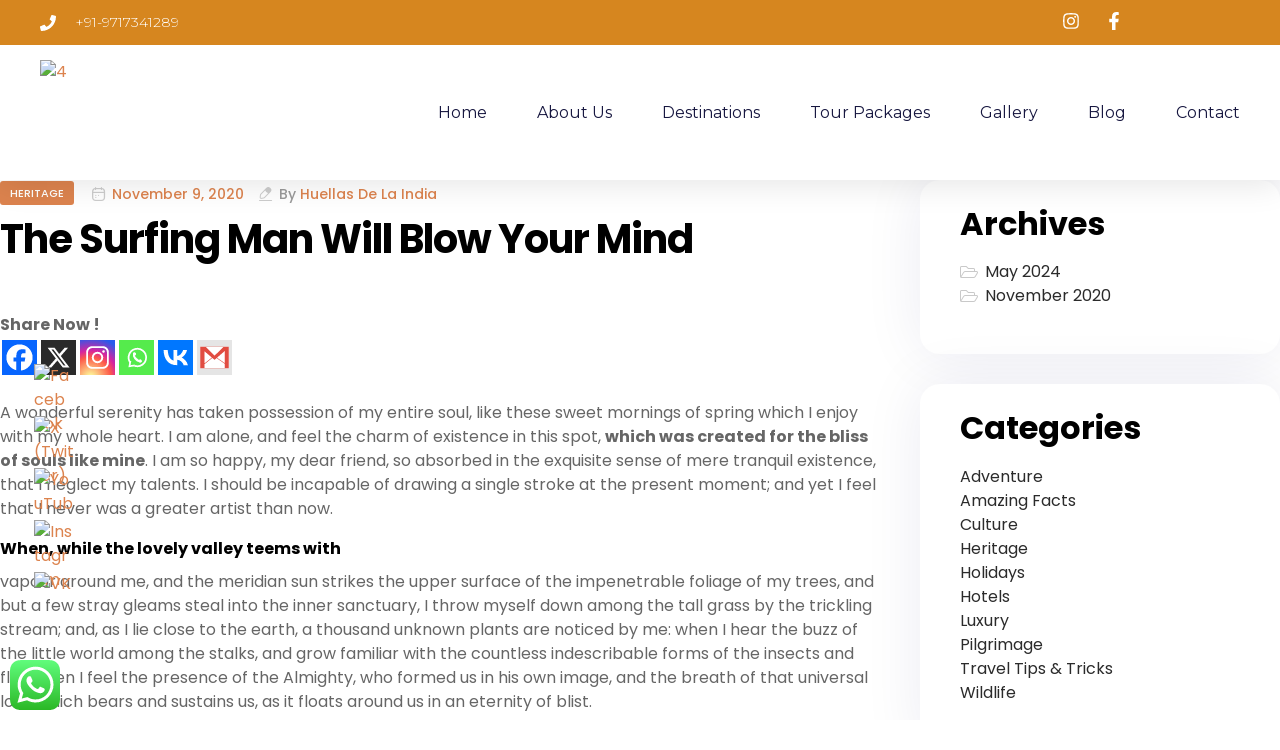

--- FILE ---
content_type: text/html; charset=utf-8
request_url: https://www.google.com/recaptcha/api2/aframe
body_size: 264
content:
<!DOCTYPE HTML><html><head><meta http-equiv="content-type" content="text/html; charset=UTF-8"></head><body><script nonce="crlVd9DTgMqe27SHivlf3g">/** Anti-fraud and anti-abuse applications only. See google.com/recaptcha */ try{var clients={'sodar':'https://pagead2.googlesyndication.com/pagead/sodar?'};window.addEventListener("message",function(a){try{if(a.source===window.parent){var b=JSON.parse(a.data);var c=clients[b['id']];if(c){var d=document.createElement('img');d.src=c+b['params']+'&rc='+(localStorage.getItem("rc::a")?sessionStorage.getItem("rc::b"):"");window.document.body.appendChild(d);sessionStorage.setItem("rc::e",parseInt(sessionStorage.getItem("rc::e")||0)+1);localStorage.setItem("rc::h",'1768991661527');}}}catch(b){}});window.parent.postMessage("_grecaptcha_ready", "*");}catch(b){}</script></body></html>

--- FILE ---
content_type: text/css
request_url: https://huellasdelaindia.com/wp-content/uploads/elementor/css/post-15.css?ver=1739297279
body_size: 56
content:
.elementor-kit-15{--e-global-color-primary:#FFAA33;--e-global-color-primary_hover:#9E5D36;--e-global-color-secondary:#202F59;--e-global-color-secondary_hover:#121D39;--e-global-color-text:#666666;--e-global-color-accent:#000000;--e-global-color-lighter:#999999;--e-global-color-border:#e5e5e5;}.elementor-kit-15 button,.elementor-kit-15 input[type="button"],.elementor-kit-15 input[type="submit"],.elementor-kit-15 .elementor-button{background-color:#FFAA33;font-size:14px;font-weight:700;text-transform:capitalize;line-height:20px;color:#FFFFFF;border-radius:5px 5px 5px 5px;padding:15px 30px 15px 30px;}.elementor-kit-15 button:hover,.elementor-kit-15 button:focus,.elementor-kit-15 input[type="button"]:hover,.elementor-kit-15 input[type="button"]:focus,.elementor-kit-15 input[type="submit"]:hover,.elementor-kit-15 input[type="submit"]:focus,.elementor-kit-15 .elementor-button:hover,.elementor-kit-15 .elementor-button:focus{background-color:#FFAA33;}.elementor-kit-15 e-page-transition{background-color:#FFBC7D;}.elementor-section.elementor-section-boxed > .elementor-container{max-width:1290px;}.e-con{--container-max-width:1290px;}.elementor-widget:not(:last-child){margin-block-end:20px;}.elementor-element{--widgets-spacing:20px 20px;--widgets-spacing-row:20px;--widgets-spacing-column:20px;}{}h1.entry-title{display:var(--page-title-display);}@media(max-width:1024px){.elementor-section.elementor-section-boxed > .elementor-container{max-width:1024px;}.e-con{--container-max-width:1024px;}}@media(max-width:767px){.elementor-section.elementor-section-boxed > .elementor-container{max-width:767px;}.e-con{--container-max-width:767px;}}

--- FILE ---
content_type: text/css
request_url: https://huellasdelaindia.com/wp-content/uploads/elementor/css/post-1589.css?ver=1739297280
body_size: 453
content:
.elementor-1589 .elementor-element.elementor-element-6b92144{z-index:9999;}.elementor-1589 .elementor-element.elementor-element-0bda5c7 > .elementor-widget-wrap > .elementor-widget:not(.elementor-widget__width-auto):not(.elementor-widget__width-initial):not(:last-child):not(.elementor-absolute){margin-bottom:0px;}.elementor-1589 .elementor-element.elementor-element-0bda5c7 > .elementor-element-populated{margin:0px 30px 0px 30px;--e-column-margin-right:30px;--e-column-margin-left:30px;}.elementor-widget-theme-site-logo .widget-image-caption{color:var( --e-global-color-text );}.elementor-1589 .elementor-element.elementor-element-bd78281 > .elementor-widget-container{margin:0px 0px 35px 0px;}.elementor-1589 .elementor-element.elementor-element-bd78281{text-align:center;}.elementor-1589 .elementor-element.elementor-element-bd78281 img{width:130px;}.elementor-widget-text-editor{color:var( --e-global-color-text );}.elementor-widget-text-editor.elementor-drop-cap-view-stacked .elementor-drop-cap{background-color:var( --e-global-color-primary );}.elementor-widget-text-editor.elementor-drop-cap-view-framed .elementor-drop-cap, .elementor-widget-text-editor.elementor-drop-cap-view-default .elementor-drop-cap{color:var( --e-global-color-primary );border-color:var( --e-global-color-primary );}.elementor-1589 .elementor-element.elementor-element-abea76a > .elementor-widget-container{margin:0px 0px 25px 0px;}.elementor-1589 .elementor-element.elementor-element-abea76a{font-size:16px;font-weight:400;line-height:24px;}.elementor-widget-heading .elementor-heading-title{color:var( --e-global-color-primary );}.elementor-1589 .elementor-element.elementor-element-aea0fac > .elementor-widget-container{margin:0px 0px 5px 0px;}.elementor-1589 .elementor-element.elementor-element-aea0fac .elementor-heading-title{font-size:16px;font-weight:500;line-height:24px;color:var( --e-global-color-accent );}.elementor-1589 .elementor-element.elementor-element-60d5a94 > .elementor-widget-container{margin:0px 0px 15px 0px;}.elementor-1589 .elementor-element.elementor-element-60d5a94{font-size:16px;line-height:24px;}.elementor-1589 .elementor-element.elementor-element-59eac6e .elementor-heading-title{font-size:16px;font-weight:500;line-height:24px;color:var( --e-global-color-accent );}.elementor-1589 .elementor-element.elementor-element-dc1f561{font-size:16px;line-height:24px;}.elementor-1589 .elementor-element.elementor-element-46ae3c7 .elementor-heading-title{font-size:16px;font-weight:500;line-height:24px;color:var( --e-global-color-accent );}.elementor-1589 .elementor-element.elementor-element-28d333b > .elementor-widget-container{margin:0px 0px 25px 0px;}.elementor-1589 .elementor-element.elementor-element-28d333b{color:var( --e-global-color-primary );font-size:16px;line-height:24px;}.elementor-1589 .elementor-element.elementor-element-dd0007d{--grid-template-columns:repeat(0, auto);--icon-size:14px;--grid-column-gap:8px;--grid-row-gap:0px;}.elementor-1589 .elementor-element.elementor-element-dd0007d .elementor-widget-container{text-align:left;}.elementor-1589 .elementor-element.elementor-element-dd0007d .elementor-social-icon{background-color:#FFFFFF;--icon-padding:1em;border-style:solid;border-width:2px 2px 2px 2px;border-color:#E3DCD7;}.elementor-1589 .elementor-element.elementor-element-dd0007d .elementor-social-icon i{color:var( --e-global-color-secondary );}.elementor-1589 .elementor-element.elementor-element-dd0007d .elementor-social-icon svg{fill:var( --e-global-color-secondary );}.elementor-1589 .elementor-element.elementor-element-dd0007d .elementor-icon{border-radius:25px 25px 25px 25px;}.elementor-1589 .elementor-element.elementor-element-dd0007d .elementor-social-icon:hover{background-color:var( --e-global-color-primary );border-color:var( --e-global-color-primary );}.elementor-1589 .elementor-element.elementor-element-dd0007d .elementor-social-icon:hover i{color:#FFFFFF;}.elementor-1589 .elementor-element.elementor-element-dd0007d .elementor-social-icon:hover svg{fill:#FFFFFF;}#elementor-popup-modal-1589 .dialog-widget-content{animation-duration:0.5s;box-shadow:2px 8px 23px 3px rgba(0,0,0,0.2);}#elementor-popup-modal-1589{background-color:rgba(0,0,0,.8);justify-content:flex-end;align-items:flex-start;pointer-events:all;}#elementor-popup-modal-1589 .dialog-message{width:400px;height:100vh;align-items:flex-start;padding:50px 30px 0px 30px;}#elementor-popup-modal-1589 .dialog-close-button{display:flex;top:20px;font-size:16px;}body:not(.rtl) #elementor-popup-modal-1589 .dialog-close-button{right:30px;}body.rtl #elementor-popup-modal-1589 .dialog-close-button{left:30px;}#elementor-popup-modal-1589 .dialog-close-button i{color:var( --e-global-color-accent );}#elementor-popup-modal-1589 .dialog-close-button svg{fill:var( --e-global-color-accent );}#elementor-popup-modal-1589 .dialog-close-button:hover i{color:var( --e-global-color-primary );}@media(max-width:767px){.elementor-1589 .elementor-element.elementor-element-0bda5c7 > .elementor-element-populated{margin:0px 15px 0px 15px;--e-column-margin-right:15px;--e-column-margin-left:15px;}#elementor-popup-modal-1589 .dialog-message{width:300px;padding:50px 15px 0px 15px;}}

--- FILE ---
content_type: text/css
request_url: https://huellasdelaindia.com/wp-content/uploads/elementor/css/post-1209.css?ver=1739297280
body_size: -30
content:
.elementor-1209 .elementor-element.elementor-element-202c72e{--display:flex;--flex-direction:column;--container-widget-width:100%;--container-widget-height:initial;--container-widget-flex-grow:0;--container-widget-align-self:initial;--flex-wrap-mobile:wrap;}.elementor-widget-image .widget-image-caption{color:var( --e-global-color-text );}#elementor-popup-modal-1209 .dialog-widget-content{animation-duration:0.5s;background-color:#000000;box-shadow:2px 8px 23px 3px rgba(0,0,0,0.2);}#elementor-popup-modal-1209{background-color:rgba(0,0,0,.8);justify-content:flex-start;align-items:flex-start;pointer-events:all;}#elementor-popup-modal-1209 .dialog-message{width:300px;height:100vh;align-items:flex-start;padding:40px 10px 10px 10px;}#elementor-popup-modal-1209 .dialog-close-button{display:flex;top:20px;font-size:16px;}body:not(.rtl) #elementor-popup-modal-1209 .dialog-close-button{right:20px;}body.rtl #elementor-popup-modal-1209 .dialog-close-button{left:20px;}#elementor-popup-modal-1209 .dialog-close-button i{color:#FFFFFF;}#elementor-popup-modal-1209 .dialog-close-button svg{fill:#FFFFFF;}#elementor-popup-modal-1209 .dialog-close-button:hover i{color:var( --e-global-color-primary );}

--- FILE ---
content_type: text/css
request_url: https://huellasdelaindia.com/wp-content/uploads/elementor/css/post-12323.css?ver=1739298169
body_size: 1380
content:
.elementor-12323 .elementor-element.elementor-element-51193525{--display:flex;--flex-direction:column;--container-widget-width:calc( ( 1 - var( --container-widget-flex-grow ) ) * 100% );--container-widget-height:initial;--container-widget-flex-grow:0;--container-widget-align-self:initial;--flex-wrap-mobile:wrap;--align-items:center;--gap:0px 0px;--row-gap:0px;--column-gap:0px;--flex-wrap:wrap;box-shadow:0px 5px 30px 0px rgba(0,0,0,0.1);--padding-top:0%;--padding-bottom:0%;--padding-left:0%;--padding-right:0%;--z-index:10;}.elementor-12323 .elementor-element.elementor-element-63cf7eb7{--display:flex;--flex-direction:row;--container-widget-width:calc( ( 1 - var( --container-widget-flex-grow ) ) * 100% );--container-widget-height:100%;--container-widget-flex-grow:1;--container-widget-align-self:stretch;--flex-wrap-mobile:wrap;--justify-content:space-between;--align-items:stretch;--gap:10px 10px;--row-gap:10px;--column-gap:10px;--margin-top:0px;--margin-bottom:0px;--margin-left:0px;--margin-right:0px;--padding-top:12px;--padding-bottom:12px;--padding-left:12px;--padding-right:12px;}.elementor-12323 .elementor-element.elementor-element-63cf7eb7:not(.elementor-motion-effects-element-type-background), .elementor-12323 .elementor-element.elementor-element-63cf7eb7 > .elementor-motion-effects-container > .elementor-motion-effects-layer{background-color:#D6861F;}.elementor-12323 .elementor-element.elementor-element-19cc8077{--display:flex;--flex-direction:column;--container-widget-width:calc( ( 1 - var( --container-widget-flex-grow ) ) * 100% );--container-widget-height:initial;--container-widget-flex-grow:0;--container-widget-align-self:initial;--flex-wrap-mobile:wrap;--justify-content:center;--align-items:flex-start;--padding-top:0px;--padding-bottom:0px;--padding-left:0px;--padding-right:0px;}.elementor-12323 .elementor-element.elementor-element-19cc8077.e-con{--flex-grow:0;--flex-shrink:0;}.elementor-widget-icon-list .elementor-icon-list-item:not(:last-child):after{border-color:var( --e-global-color-text );}.elementor-widget-icon-list .elementor-icon-list-icon i{color:var( --e-global-color-primary );}.elementor-widget-icon-list .elementor-icon-list-icon svg{fill:var( --e-global-color-primary );}.elementor-widget-icon-list .elementor-icon-list-text{color:var( --e-global-color-secondary );}.elementor-12323 .elementor-element.elementor-element-42c43748 .elementor-icon-list-items:not(.elementor-inline-items) .elementor-icon-list-item:not(:last-child){padding-bottom:calc(30px/2);}.elementor-12323 .elementor-element.elementor-element-42c43748 .elementor-icon-list-items:not(.elementor-inline-items) .elementor-icon-list-item:not(:first-child){margin-top:calc(30px/2);}.elementor-12323 .elementor-element.elementor-element-42c43748 .elementor-icon-list-items.elementor-inline-items .elementor-icon-list-item{margin-right:calc(30px/2);margin-left:calc(30px/2);}.elementor-12323 .elementor-element.elementor-element-42c43748 .elementor-icon-list-items.elementor-inline-items{margin-right:calc(-30px/2);margin-left:calc(-30px/2);}body.rtl .elementor-12323 .elementor-element.elementor-element-42c43748 .elementor-icon-list-items.elementor-inline-items .elementor-icon-list-item:after{left:calc(-30px/2);}body:not(.rtl) .elementor-12323 .elementor-element.elementor-element-42c43748 .elementor-icon-list-items.elementor-inline-items .elementor-icon-list-item:after{right:calc(-30px/2);}.elementor-12323 .elementor-element.elementor-element-42c43748 .elementor-icon-list-icon i{color:#ffffff;transition:color 0.3s;}.elementor-12323 .elementor-element.elementor-element-42c43748 .elementor-icon-list-icon svg{fill:#ffffff;transition:fill 0.3s;}.elementor-12323 .elementor-element.elementor-element-42c43748{--e-icon-list-icon-size:16px;--icon-vertical-offset:0px;}.elementor-12323 .elementor-element.elementor-element-42c43748 .elementor-icon-list-icon{padding-right:10px;}.elementor-12323 .elementor-element.elementor-element-42c43748 .elementor-icon-list-item > .elementor-icon-list-text, .elementor-12323 .elementor-element.elementor-element-42c43748 .elementor-icon-list-item > a{font-family:"Montserrat", Sans-serif;font-size:14px;font-weight:300;}.elementor-12323 .elementor-element.elementor-element-42c43748 .elementor-icon-list-text{color:#ffffff;transition:color 0.3s;}.elementor-12323 .elementor-element.elementor-element-3551301d{--display:flex;--flex-direction:row;--container-widget-width:calc( ( 1 - var( --container-widget-flex-grow ) ) * 100% );--container-widget-height:100%;--container-widget-flex-grow:1;--container-widget-align-self:stretch;--flex-wrap-mobile:wrap;--justify-content:flex-end;--align-items:center;--padding-top:0px;--padding-bottom:0px;--padding-left:0px;--padding-right:0px;}.elementor-12323 .elementor-element.elementor-element-1596e01c .elementor-icon-list-items:not(.elementor-inline-items) .elementor-icon-list-item:not(:last-child){padding-bottom:calc(15px/2);}.elementor-12323 .elementor-element.elementor-element-1596e01c .elementor-icon-list-items:not(.elementor-inline-items) .elementor-icon-list-item:not(:first-child){margin-top:calc(15px/2);}.elementor-12323 .elementor-element.elementor-element-1596e01c .elementor-icon-list-items.elementor-inline-items .elementor-icon-list-item{margin-right:calc(15px/2);margin-left:calc(15px/2);}.elementor-12323 .elementor-element.elementor-element-1596e01c .elementor-icon-list-items.elementor-inline-items{margin-right:calc(-15px/2);margin-left:calc(-15px/2);}body.rtl .elementor-12323 .elementor-element.elementor-element-1596e01c .elementor-icon-list-items.elementor-inline-items .elementor-icon-list-item:after{left:calc(-15px/2);}body:not(.rtl) .elementor-12323 .elementor-element.elementor-element-1596e01c .elementor-icon-list-items.elementor-inline-items .elementor-icon-list-item:after{right:calc(-15px/2);}.elementor-12323 .elementor-element.elementor-element-1596e01c .elementor-icon-list-icon i{color:#ffffff;transition:color 0.3s;}.elementor-12323 .elementor-element.elementor-element-1596e01c .elementor-icon-list-icon svg{fill:#ffffff;transition:fill 0.3s;}.elementor-12323 .elementor-element.elementor-element-1596e01c .elementor-icon-list-item:hover .elementor-icon-list-icon i{color:#d3b574;}.elementor-12323 .elementor-element.elementor-element-1596e01c .elementor-icon-list-item:hover .elementor-icon-list-icon svg{fill:#d3b574;}.elementor-12323 .elementor-element.elementor-element-1596e01c{--e-icon-list-icon-size:18px;--e-icon-list-icon-align:center;--e-icon-list-icon-margin:0 calc(var(--e-icon-list-icon-size, 1em) * 0.125);--icon-vertical-offset:0px;}.elementor-12323 .elementor-element.elementor-element-1596e01c .elementor-icon-list-text{transition:color 0.3s;}.elementor-12323 .elementor-element.elementor-element-47ba0a54{--display:flex;--flex-direction:row;--container-widget-width:calc( ( 1 - var( --container-widget-flex-grow ) ) * 100% );--container-widget-height:100%;--container-widget-flex-grow:1;--container-widget-align-self:stretch;--flex-wrap-mobile:wrap;--justify-content:space-between;--align-items:center;--gap:10px 10px;--row-gap:10px;--column-gap:10px;--margin-top:0px;--margin-bottom:0px;--margin-left:0px;--margin-right:0px;--padding-top:15px;--padding-bottom:15px;--padding-left:12px;--padding-right:12px;}.elementor-12323 .elementor-element.elementor-element-47ba0a54:not(.elementor-motion-effects-element-type-background), .elementor-12323 .elementor-element.elementor-element-47ba0a54 > .elementor-motion-effects-container > .elementor-motion-effects-layer{background-color:#ffffff;}.elementor-widget-image .widget-image-caption{color:var( --e-global-color-text );}.elementor-12323 .elementor-element.elementor-element-3862a0d6{text-align:left;}.elementor-12323 .elementor-element.elementor-element-3862a0d6 img{width:249px;height:105px;object-fit:contain;object-position:center center;}.elementor-widget-nav-menu .elementor-nav-menu--main .elementor-item{color:var( --e-global-color-text );fill:var( --e-global-color-text );}.elementor-widget-nav-menu .elementor-nav-menu--main .elementor-item:hover,
					.elementor-widget-nav-menu .elementor-nav-menu--main .elementor-item.elementor-item-active,
					.elementor-widget-nav-menu .elementor-nav-menu--main .elementor-item.highlighted,
					.elementor-widget-nav-menu .elementor-nav-menu--main .elementor-item:focus{color:var( --e-global-color-accent );fill:var( --e-global-color-accent );}.elementor-widget-nav-menu .elementor-nav-menu--main:not(.e--pointer-framed) .elementor-item:before,
					.elementor-widget-nav-menu .elementor-nav-menu--main:not(.e--pointer-framed) .elementor-item:after{background-color:var( --e-global-color-accent );}.elementor-widget-nav-menu .e--pointer-framed .elementor-item:before,
					.elementor-widget-nav-menu .e--pointer-framed .elementor-item:after{border-color:var( --e-global-color-accent );}.elementor-widget-nav-menu{--e-nav-menu-divider-color:var( --e-global-color-text );}.elementor-12323 .elementor-element.elementor-element-68a8208b .elementor-menu-toggle{margin-left:auto;background-color:#ffffff;}.elementor-12323 .elementor-element.elementor-element-68a8208b .elementor-nav-menu .elementor-item{font-family:"Montserrat", Sans-serif;font-size:16px;font-weight:400;text-transform:capitalize;}.elementor-12323 .elementor-element.elementor-element-68a8208b .elementor-nav-menu--main .elementor-item{color:#16163f;fill:#16163f;padding-left:0px;padding-right:0px;}.elementor-12323 .elementor-element.elementor-element-68a8208b .elementor-nav-menu--main .elementor-item:hover,
					.elementor-12323 .elementor-element.elementor-element-68a8208b .elementor-nav-menu--main .elementor-item.elementor-item-active,
					.elementor-12323 .elementor-element.elementor-element-68a8208b .elementor-nav-menu--main .elementor-item.highlighted,
					.elementor-12323 .elementor-element.elementor-element-68a8208b .elementor-nav-menu--main .elementor-item:focus{color:#d3b574;fill:#d3b574;}.elementor-12323 .elementor-element.elementor-element-68a8208b .e--pointer-framed .elementor-item:before{border-width:0px;}.elementor-12323 .elementor-element.elementor-element-68a8208b .e--pointer-framed.e--animation-draw .elementor-item:before{border-width:0 0 0px 0px;}.elementor-12323 .elementor-element.elementor-element-68a8208b .e--pointer-framed.e--animation-draw .elementor-item:after{border-width:0px 0px 0 0;}.elementor-12323 .elementor-element.elementor-element-68a8208b .e--pointer-framed.e--animation-corners .elementor-item:before{border-width:0px 0 0 0px;}.elementor-12323 .elementor-element.elementor-element-68a8208b .e--pointer-framed.e--animation-corners .elementor-item:after{border-width:0 0px 0px 0;}.elementor-12323 .elementor-element.elementor-element-68a8208b .e--pointer-underline .elementor-item:after,
					 .elementor-12323 .elementor-element.elementor-element-68a8208b .e--pointer-overline .elementor-item:before,
					 .elementor-12323 .elementor-element.elementor-element-68a8208b .e--pointer-double-line .elementor-item:before,
					 .elementor-12323 .elementor-element.elementor-element-68a8208b .e--pointer-double-line .elementor-item:after{height:0px;}.elementor-12323 .elementor-element.elementor-element-68a8208b{--e-nav-menu-horizontal-menu-item-margin:calc( 50px / 2 );}.elementor-12323 .elementor-element.elementor-element-68a8208b .elementor-nav-menu--main:not(.elementor-nav-menu--layout-horizontal) .elementor-nav-menu > li:not(:last-child){margin-bottom:50px;}.elementor-12323 .elementor-element.elementor-element-68a8208b .elementor-nav-menu--dropdown a, .elementor-12323 .elementor-element.elementor-element-68a8208b .elementor-menu-toggle{color:#16163f;}.elementor-12323 .elementor-element.elementor-element-68a8208b .elementor-nav-menu--dropdown a:hover,
					.elementor-12323 .elementor-element.elementor-element-68a8208b .elementor-nav-menu--dropdown a.elementor-item-active,
					.elementor-12323 .elementor-element.elementor-element-68a8208b .elementor-nav-menu--dropdown a.highlighted,
					.elementor-12323 .elementor-element.elementor-element-68a8208b .elementor-menu-toggle:hover{color:#d3b574;}.elementor-12323 .elementor-element.elementor-element-68a8208b .elementor-nav-menu--dropdown a:hover,
					.elementor-12323 .elementor-element.elementor-element-68a8208b .elementor-nav-menu--dropdown a.elementor-item-active,
					.elementor-12323 .elementor-element.elementor-element-68a8208b .elementor-nav-menu--dropdown a.highlighted{background-color:rgba(0,0,0,0);}.elementor-12323 .elementor-element.elementor-element-68a8208b .elementor-nav-menu--dropdown a.elementor-item-active{color:#d3b574;background-color:rgba(0,0,0,0);}.elementor-12323 .elementor-element.elementor-element-68a8208b .elementor-nav-menu--dropdown .elementor-item, .elementor-12323 .elementor-element.elementor-element-68a8208b .elementor-nav-menu--dropdown  .elementor-sub-item{font-family:"Montserrat", Sans-serif;font-size:16px;font-weight:400;}.elementor-12323 .elementor-element.elementor-element-68a8208b .elementor-nav-menu--main .elementor-nav-menu--dropdown, .elementor-12323 .elementor-element.elementor-element-68a8208b .elementor-nav-menu__container.elementor-nav-menu--dropdown{box-shadow:0px 15px 20px 0px rgba(0,0,0,0.1);}.elementor-12323 .elementor-element.elementor-element-68a8208b .elementor-nav-menu--dropdown a{padding-left:10px;padding-right:10px;padding-top:20px;padding-bottom:20px;}.elementor-12323 .elementor-element.elementor-element-68a8208b .elementor-nav-menu--main > .elementor-nav-menu > li > .elementor-nav-menu--dropdown, .elementor-12323 .elementor-element.elementor-element-68a8208b .elementor-nav-menu__container.elementor-nav-menu--dropdown{margin-top:15px !important;}.elementor-12323 .elementor-element.elementor-element-68a8208b div.elementor-menu-toggle{color:#16163f;}.elementor-12323 .elementor-element.elementor-element-68a8208b div.elementor-menu-toggle svg{fill:#16163f;}.elementor-theme-builder-content-area{height:400px;}.elementor-location-header:before, .elementor-location-footer:before{content:"";display:table;clear:both;}@media(max-width:1024px){.elementor-12323 .elementor-element.elementor-element-63cf7eb7{--padding-top:27px;--padding-bottom:27px;--padding-left:15px;--padding-right:15px;}.elementor-12323 .elementor-element.elementor-element-42c43748 .elementor-icon-list-item > .elementor-icon-list-text, .elementor-12323 .elementor-element.elementor-element-42c43748 .elementor-icon-list-item > a{font-size:12px;}.elementor-12323 .elementor-element.elementor-element-47ba0a54{--padding-top:20px;--padding-bottom:20px;--padding-left:15px;--padding-right:15px;}.elementor-12323 .elementor-element.elementor-element-3862a0d6 > .elementor-widget-container{padding:0px 90px 0px 0px;}.elementor-12323 .elementor-element.elementor-element-3862a0d6 img{width:133px;}.elementor-12323 .elementor-element.elementor-element-68a8208b .elementor-nav-menu--main > .elementor-nav-menu > li > .elementor-nav-menu--dropdown, .elementor-12323 .elementor-element.elementor-element-68a8208b .elementor-nav-menu__container.elementor-nav-menu--dropdown{margin-top:20px !important;}}@media(max-width:767px){.elementor-12323 .elementor-element.elementor-element-63cf7eb7{--padding-top:15px;--padding-bottom:15px;--padding-left:15px;--padding-right:15px;}.elementor-12323 .elementor-element.elementor-element-3551301d{--width:100%;--flex-direction:row-reverse;--container-widget-width:initial;--container-widget-height:100%;--container-widget-flex-grow:1;--container-widget-align-self:stretch;--flex-wrap-mobile:wrap-reverse;--justify-content:space-between;}.elementor-12323 .elementor-element.elementor-element-3862a0d6 > .elementor-widget-container{padding:0px 0px 0px 0px;}.elementor-12323 .elementor-element.elementor-element-3862a0d6 img{width:100px;}.elementor-12323 .elementor-element.elementor-element-68a8208b .elementor-nav-menu--dropdown .elementor-item, .elementor-12323 .elementor-element.elementor-element-68a8208b .elementor-nav-menu--dropdown  .elementor-sub-item{font-size:16px;}.elementor-12323 .elementor-element.elementor-element-68a8208b .elementor-nav-menu--dropdown a{padding-top:24px;padding-bottom:24px;}.elementor-12323 .elementor-element.elementor-element-68a8208b .elementor-nav-menu--main > .elementor-nav-menu > li > .elementor-nav-menu--dropdown, .elementor-12323 .elementor-element.elementor-element-68a8208b .elementor-nav-menu__container.elementor-nav-menu--dropdown{margin-top:20px !important;}}@media(min-width:768px){.elementor-12323 .elementor-element.elementor-element-63cf7eb7{--content-width:1200px;}.elementor-12323 .elementor-element.elementor-element-19cc8077{--width:649px;}.elementor-12323 .elementor-element.elementor-element-3551301d{--width:180px;}.elementor-12323 .elementor-element.elementor-element-47ba0a54{--content-width:1200px;}}@media(max-width:1024px) and (min-width:768px){.elementor-12323 .elementor-element.elementor-element-19cc8077{--width:75%;}.elementor-12323 .elementor-element.elementor-element-3551301d{--width:28%;}}

--- FILE ---
content_type: text/css
request_url: https://huellasdelaindia.com/wp-content/uploads/elementor/css/post-490.css?ver=1739297280
body_size: 2864
content:
.elementor-490 .elementor-element.elementor-element-1f3d631:not(.elementor-motion-effects-element-type-background), .elementor-490 .elementor-element.elementor-element-1f3d631 > .elementor-motion-effects-container > .elementor-motion-effects-layer{background-color:#F9F4F0;background-image:url("https://huellasdelaindia.com/wp-content/uploads/2020/11/footer-1.png");background-position:center center;background-repeat:no-repeat;background-size:auto;}.elementor-490 .elementor-element.elementor-element-1f3d631 > .elementor-container{min-height:200px;}.elementor-490 .elementor-element.elementor-element-1f3d631{transition:background 0.3s, border 0.3s, border-radius 0.3s, box-shadow 0.3s;padding:0px 30px 0px 30px;}.elementor-490 .elementor-element.elementor-element-1f3d631 > .elementor-background-overlay{transition:background 0.3s, border-radius 0.3s, opacity 0.3s;}.elementor-bc-flex-widget .elementor-490 .elementor-element.elementor-element-8edfdfa.elementor-column .elementor-widget-wrap{align-items:center;}.elementor-490 .elementor-element.elementor-element-8edfdfa.elementor-column.elementor-element[data-element_type="column"] > .elementor-widget-wrap.elementor-element-populated{align-content:center;align-items:center;}.elementor-490 .elementor-element.elementor-element-8edfdfa > .elementor-widget-wrap > .elementor-widget:not(.elementor-widget__width-auto):not(.elementor-widget__width-initial):not(:last-child):not(.elementor-absolute){margin-bottom:0px;}.elementor-widget-text-editor{color:var( --e-global-color-text );}.elementor-widget-text-editor.elementor-drop-cap-view-stacked .elementor-drop-cap{background-color:var( --e-global-color-primary );}.elementor-widget-text-editor.elementor-drop-cap-view-framed .elementor-drop-cap, .elementor-widget-text-editor.elementor-drop-cap-view-default .elementor-drop-cap{color:var( --e-global-color-primary );border-color:var( --e-global-color-primary );}.elementor-490 .elementor-element.elementor-element-440c3f0{color:var( --e-global-color-lighter );font-size:16px;font-weight:400;}.elementor-bc-flex-widget .elementor-490 .elementor-element.elementor-element-08ad1c6.elementor-column .elementor-widget-wrap{align-items:center;}.elementor-490 .elementor-element.elementor-element-08ad1c6.elementor-column.elementor-element[data-element_type="column"] > .elementor-widget-wrap.elementor-element-populated{align-content:center;align-items:center;}.elementor-490 .elementor-element.elementor-element-08ad1c6 > .elementor-widget-wrap > .elementor-widget:not(.elementor-widget__width-auto):not(.elementor-widget__width-initial):not(:last-child):not(.elementor-absolute){margin-bottom:0px;}.elementor-widget-icon-list .elementor-icon-list-item:not(:last-child):after{border-color:var( --e-global-color-text );}.elementor-widget-icon-list .elementor-icon-list-icon i{color:var( --e-global-color-primary );}.elementor-widget-icon-list .elementor-icon-list-icon svg{fill:var( --e-global-color-primary );}.elementor-widget-icon-list .elementor-icon-list-text{color:var( --e-global-color-secondary );}.elementor-490 .elementor-element.elementor-element-3332712 .elementor-icon-list-icon i{transition:color 0.3s;}.elementor-490 .elementor-element.elementor-element-3332712 .elementor-icon-list-icon svg{transition:fill 0.3s;}.elementor-490 .elementor-element.elementor-element-3332712{--e-icon-list-icon-size:35px;--icon-vertical-offset:0px;}.elementor-490 .elementor-element.elementor-element-3332712 .elementor-icon-list-icon{padding-right:10px;}.elementor-490 .elementor-element.elementor-element-3332712 .elementor-icon-list-item > .elementor-icon-list-text, .elementor-490 .elementor-element.elementor-element-3332712 .elementor-icon-list-item > a{font-size:30px;font-weight:bold;line-height:20px;}.elementor-490 .elementor-element.elementor-element-3332712 .elementor-icon-list-item:hover .elementor-icon-list-text{color:var( --e-global-color-primary );}.elementor-490 .elementor-element.elementor-element-3332712 .elementor-icon-list-text{transition:color 0.3s;}.elementor-bc-flex-widget .elementor-490 .elementor-element.elementor-element-01218b3.elementor-column .elementor-widget-wrap{align-items:center;}.elementor-490 .elementor-element.elementor-element-01218b3.elementor-column.elementor-element[data-element_type="column"] > .elementor-widget-wrap.elementor-element-populated{align-content:center;align-items:center;}.elementor-490 .elementor-element.elementor-element-01218b3 > .elementor-widget-wrap > .elementor-widget:not(.elementor-widget__width-auto):not(.elementor-widget__width-initial):not(:last-child):not(.elementor-absolute){margin-bottom:0px;}.elementor-490 .elementor-element.elementor-element-01218b3 > .elementor-element-populated{margin:0px 0px 0px 0px;--e-column-margin-right:0px;--e-column-margin-left:0px;}.elementor-490 .elementor-element.elementor-element-a614651 .elementor-icon-list-icon i{transition:color 0.3s;}.elementor-490 .elementor-element.elementor-element-a614651 .elementor-icon-list-icon svg{transition:fill 0.3s;}.elementor-490 .elementor-element.elementor-element-a614651{--e-icon-list-icon-size:35px;--icon-vertical-offset:0px;}.elementor-490 .elementor-element.elementor-element-a614651 .elementor-icon-list-icon{padding-right:10px;}.elementor-490 .elementor-element.elementor-element-a614651 .elementor-icon-list-item > .elementor-icon-list-text, .elementor-490 .elementor-element.elementor-element-a614651 .elementor-icon-list-item > a{font-size:30px;font-weight:bold;line-height:20px;}.elementor-490 .elementor-element.elementor-element-a614651 .elementor-icon-list-item:hover .elementor-icon-list-text{color:var( --e-global-color-primary );}.elementor-490 .elementor-element.elementor-element-a614651 .elementor-icon-list-text{transition:color 0.3s;}.elementor-bc-flex-widget .elementor-490 .elementor-element.elementor-element-38bbddd.elementor-column .elementor-widget-wrap{align-items:center;}.elementor-490 .elementor-element.elementor-element-38bbddd.elementor-column.elementor-element[data-element_type="column"] > .elementor-widget-wrap.elementor-element-populated{align-content:center;align-items:center;}.elementor-490 .elementor-element.elementor-element-38bbddd > .elementor-widget-wrap > .elementor-widget:not(.elementor-widget__width-auto):not(.elementor-widget__width-initial):not(:last-child):not(.elementor-absolute){margin-bottom:0px;}.elementor-490 .elementor-element.elementor-element-38bbddd > .elementor-element-populated{margin:0px 0px 0px 25px;--e-column-margin-right:0px;--e-column-margin-left:25px;}.elementor-490 .elementor-element.elementor-element-169422b{color:var( --e-global-color-lighter );font-size:16px;font-weight:400;}.elementor-490 .elementor-element.elementor-element-f31eebe .elementor-repeater-item-9b5edcb.elementor-social-icon{background-color:#FFFFFF;}.elementor-490 .elementor-element.elementor-element-f31eebe .elementor-repeater-item-9b5edcb.elementor-social-icon i{color:#000000;}.elementor-490 .elementor-element.elementor-element-f31eebe .elementor-repeater-item-9b5edcb.elementor-social-icon svg{fill:#000000;}.elementor-490 .elementor-element.elementor-element-f31eebe{--grid-template-columns:repeat(0, auto);--icon-size:15px;--grid-column-gap:10px;--grid-row-gap:10px;}.elementor-490 .elementor-element.elementor-element-f31eebe .elementor-widget-container{text-align:left;}.elementor-490 .elementor-element.elementor-element-f31eebe .elementor-social-icon{background-color:#FFFFFF;--icon-padding:0.8em;border-style:solid;border-width:1px 1px 1px 1px;border-color:#E3DCD7;}.elementor-490 .elementor-element.elementor-element-f31eebe .elementor-social-icon i{color:var( --e-global-color-secondary );}.elementor-490 .elementor-element.elementor-element-f31eebe .elementor-social-icon svg{fill:var( --e-global-color-secondary );}.elementor-490 .elementor-element.elementor-element-f31eebe .elementor-icon{border-radius:25px 25px 25px 25px;}.elementor-490 .elementor-element.elementor-element-f31eebe .elementor-social-icon:hover{background-color:var( --e-global-color-primary );}.elementor-490 .elementor-element.elementor-element-f31eebe .elementor-social-icon:hover i{color:#FFFFFF;}.elementor-490 .elementor-element.elementor-element-f31eebe .elementor-social-icon:hover svg{fill:#FFFFFF;}.elementor-490 .elementor-element.elementor-element-a79a172:not(.elementor-motion-effects-element-type-background), .elementor-490 .elementor-element.elementor-element-a79a172 > .elementor-motion-effects-container > .elementor-motion-effects-layer{background-color:#202F59;}.elementor-490 .elementor-element.elementor-element-a79a172 > .elementor-container{min-height:582px;}.elementor-490 .elementor-element.elementor-element-a79a172{transition:background 0.3s, border 0.3s, border-radius 0.3s, box-shadow 0.3s;padding:0px 30px 0px 30px;}.elementor-490 .elementor-element.elementor-element-a79a172 > .elementor-background-overlay{transition:background 0.3s, border-radius 0.3s, opacity 0.3s;}.elementor-490 .elementor-element.elementor-element-5d41d57 > .elementor-widget-wrap > .elementor-widget:not(.elementor-widget__width-auto):not(.elementor-widget__width-initial):not(:last-child):not(.elementor-absolute){margin-bottom:0px;}.elementor-490 .elementor-element.elementor-element-5d41d57 > .elementor-element-populated{margin:0px 015px 0px 0px;--e-column-margin-right:015px;--e-column-margin-left:0px;padding:0px 50px 0px 0px;}.elementor-widget-image .widget-image-caption{color:var( --e-global-color-text );}.elementor-490 .elementor-element.elementor-element-167b519 > .elementor-widget-container{margin:0px 0px 40px 0px;}.elementor-490 .elementor-element.elementor-element-167b519{text-align:left;}.elementor-490 .elementor-element.elementor-element-167b519 img{width:130px;}.elementor-490 .elementor-element.elementor-element-c57d268 > .elementor-widget-container{padding:0px 0px 10px 0px;}.elementor-490 .elementor-element.elementor-element-c57d268{color:#9CA2B1;font-size:16px;font-weight:400;line-height:24px;}.elementor-widget-icon-box.elementor-view-stacked .elementor-icon{background-color:var( --e-global-color-primary );}.elementor-widget-icon-box.elementor-view-framed .elementor-icon, .elementor-widget-icon-box.elementor-view-default .elementor-icon{fill:var( --e-global-color-primary );color:var( --e-global-color-primary );border-color:var( --e-global-color-primary );}.elementor-widget-icon-box .elementor-icon-box-title{color:var( --e-global-color-primary );}.elementor-widget-icon-box .elementor-icon-box-description{color:var( --e-global-color-text );}.elementor-490 .elementor-element.elementor-element-cde6e0c > .elementor-widget-container{background-color:#02010100;margin:0px 0px 15px -5px;}.elementor-490 .elementor-element.elementor-element-cde6e0c{--icon-box-icon-margin:15px;}.elementor-490 .elementor-element.elementor-element-cde6e0c .elementor-icon-box-title{margin-bottom:4px;color:#FFFFFF;}.elementor-490 .elementor-element.elementor-element-cde6e0c.elementor-view-stacked .elementor-icon{background-color:#4D597A;}.elementor-490 .elementor-element.elementor-element-cde6e0c.elementor-view-framed .elementor-icon, .elementor-490 .elementor-element.elementor-element-cde6e0c.elementor-view-default .elementor-icon{fill:#4D597A;color:#4D597A;border-color:#4D597A;}.elementor-490 .elementor-element.elementor-element-cde6e0c .elementor-icon{font-size:40px;}.elementor-490 .elementor-element.elementor-element-cde6e0c .elementor-icon-box-title, .elementor-490 .elementor-element.elementor-element-cde6e0c .elementor-icon-box-title a{font-size:16px;font-weight:400;line-height:15px;}.elementor-490 .elementor-element.elementor-element-cde6e0c .elementor-icon-box-description{color:#FFFFFF;font-size:16px;font-weight:400;}.elementor-widget-button .elementor-button{background-color:var( --e-global-color-accent );}.elementor-490 .elementor-element.elementor-element-74793d4 .elementor-button{background-color:#FFFFFF;font-size:14px;font-weight:bold;line-height:20px;fill:var( --e-global-color-accent );color:var( --e-global-color-accent );border-radius:5px 5px 5px 5px;padding:10px 15px 10px 15px;}.elementor-490 .elementor-element.elementor-element-74793d4 .elementor-button:hover, .elementor-490 .elementor-element.elementor-element-74793d4 .elementor-button:focus{background-color:var( --e-global-color-primary );color:#FFFFFF;}.elementor-490 .elementor-element.elementor-element-74793d4 > .elementor-widget-container{margin:0px 0px 0px 50px;}.elementor-490 .elementor-element.elementor-element-74793d4 .elementor-button-content-wrapper{flex-direction:row-reverse;}.elementor-490 .elementor-element.elementor-element-74793d4 .elementor-button .elementor-button-content-wrapper{gap:10px;}.elementor-490 .elementor-element.elementor-element-74793d4 .elementor-button:hover svg, .elementor-490 .elementor-element.elementor-element-74793d4 .elementor-button:focus svg{fill:#FFFFFF;}.elementor-490 .elementor-element.elementor-element-b078745 > .elementor-widget-wrap > .elementor-widget:not(.elementor-widget__width-auto):not(.elementor-widget__width-initial):not(:last-child):not(.elementor-absolute){margin-bottom:0px;}.elementor-490 .elementor-element.elementor-element-b078745 > .elementor-element-populated{margin:0px 15px 0px 15px;--e-column-margin-right:15px;--e-column-margin-left:15px;padding:0px 0px 0px 44px;}.elementor-widget-heading .elementor-heading-title{color:var( --e-global-color-primary );}.elementor-490 .elementor-element.elementor-element-fe05c11 > .elementor-widget-container{margin:15px 0px 40px 0px;}.elementor-490 .elementor-element.elementor-element-fe05c11 .elementor-heading-title{font-size:18px;font-weight:bold;line-height:20px;color:#FFFFFF;}.elementor-490 .elementor-element.elementor-element-587ada8 .elementor-icon-list-items:not(.elementor-inline-items) .elementor-icon-list-item:not(:last-child){padding-bottom:calc(16px/2);}.elementor-490 .elementor-element.elementor-element-587ada8 .elementor-icon-list-items:not(.elementor-inline-items) .elementor-icon-list-item:not(:first-child){margin-top:calc(16px/2);}.elementor-490 .elementor-element.elementor-element-587ada8 .elementor-icon-list-items.elementor-inline-items .elementor-icon-list-item{margin-right:calc(16px/2);margin-left:calc(16px/2);}.elementor-490 .elementor-element.elementor-element-587ada8 .elementor-icon-list-items.elementor-inline-items{margin-right:calc(-16px/2);margin-left:calc(-16px/2);}body.rtl .elementor-490 .elementor-element.elementor-element-587ada8 .elementor-icon-list-items.elementor-inline-items .elementor-icon-list-item:after{left:calc(-16px/2);}body:not(.rtl) .elementor-490 .elementor-element.elementor-element-587ada8 .elementor-icon-list-items.elementor-inline-items .elementor-icon-list-item:after{right:calc(-16px/2);}.elementor-490 .elementor-element.elementor-element-587ada8 .elementor-icon-list-icon i{transition:color 0.3s;}.elementor-490 .elementor-element.elementor-element-587ada8 .elementor-icon-list-icon svg{transition:fill 0.3s;}.elementor-490 .elementor-element.elementor-element-587ada8{--e-icon-list-icon-size:14px;--icon-vertical-offset:0px;}.elementor-490 .elementor-element.elementor-element-587ada8 .elementor-icon-list-icon{padding-right:0px;}.elementor-490 .elementor-element.elementor-element-587ada8 .elementor-icon-list-item > .elementor-icon-list-text, .elementor-490 .elementor-element.elementor-element-587ada8 .elementor-icon-list-item > a{font-size:16px;font-weight:400;}.elementor-490 .elementor-element.elementor-element-587ada8 .elementor-icon-list-text{color:#9CA2B1;transition:color 0.3s;}.elementor-490 .elementor-element.elementor-element-587ada8 .elementor-icon-list-item:hover .elementor-icon-list-text{color:var( --e-global-color-primary );}.elementor-490 .elementor-element.elementor-element-615b567 > .elementor-widget-wrap > .elementor-widget:not(.elementor-widget__width-auto):not(.elementor-widget__width-initial):not(:last-child):not(.elementor-absolute){margin-bottom:0px;}.elementor-490 .elementor-element.elementor-element-615b567 > .elementor-element-populated{margin:0px 15px 0px 15px;--e-column-margin-right:15px;--e-column-margin-left:15px;}.elementor-490 .elementor-element.elementor-element-adc26a4 > .elementor-widget-container{margin:15px 0px 40px 0px;}.elementor-490 .elementor-element.elementor-element-adc26a4 .elementor-heading-title{font-size:18px;font-weight:bold;line-height:20px;color:#FFFFFF;}.elementor-490 .elementor-element.elementor-element-fca3346 .elementor-icon-list-items:not(.elementor-inline-items) .elementor-icon-list-item:not(:last-child){padding-bottom:calc(16px/2);}.elementor-490 .elementor-element.elementor-element-fca3346 .elementor-icon-list-items:not(.elementor-inline-items) .elementor-icon-list-item:not(:first-child){margin-top:calc(16px/2);}.elementor-490 .elementor-element.elementor-element-fca3346 .elementor-icon-list-items.elementor-inline-items .elementor-icon-list-item{margin-right:calc(16px/2);margin-left:calc(16px/2);}.elementor-490 .elementor-element.elementor-element-fca3346 .elementor-icon-list-items.elementor-inline-items{margin-right:calc(-16px/2);margin-left:calc(-16px/2);}body.rtl .elementor-490 .elementor-element.elementor-element-fca3346 .elementor-icon-list-items.elementor-inline-items .elementor-icon-list-item:after{left:calc(-16px/2);}body:not(.rtl) .elementor-490 .elementor-element.elementor-element-fca3346 .elementor-icon-list-items.elementor-inline-items .elementor-icon-list-item:after{right:calc(-16px/2);}.elementor-490 .elementor-element.elementor-element-fca3346 .elementor-icon-list-icon i{transition:color 0.3s;}.elementor-490 .elementor-element.elementor-element-fca3346 .elementor-icon-list-icon svg{transition:fill 0.3s;}.elementor-490 .elementor-element.elementor-element-fca3346{--e-icon-list-icon-size:14px;--icon-vertical-offset:0px;}.elementor-490 .elementor-element.elementor-element-fca3346 .elementor-icon-list-item > .elementor-icon-list-text, .elementor-490 .elementor-element.elementor-element-fca3346 .elementor-icon-list-item > a{font-size:16px;font-weight:400;}.elementor-490 .elementor-element.elementor-element-fca3346 .elementor-icon-list-text{color:#9CA2B1;transition:color 0.3s;}.elementor-490 .elementor-element.elementor-element-fca3346 .elementor-icon-list-item:hover .elementor-icon-list-text{color:var( --e-global-color-primary );}.elementor-490 .elementor-element.elementor-element-4da2fe6 > .elementor-widget-wrap > .elementor-widget:not(.elementor-widget__width-auto):not(.elementor-widget__width-initial):not(:last-child):not(.elementor-absolute){margin-bottom:0px;}.elementor-490 .elementor-element.elementor-element-4da2fe6 > .elementor-element-populated{margin:0px 0px 0px 15px;--e-column-margin-right:0px;--e-column-margin-left:15px;}.elementor-490 .elementor-element.elementor-element-b3c86b6 > .elementor-widget-container{margin:15px 0px 40px 0px;}.elementor-490 .elementor-element.elementor-element-b3c86b6 .elementor-heading-title{font-size:18px;font-weight:bold;line-height:20px;color:#FFFFFF;}.elementor-490 .elementor-element.elementor-element-c4a1cfc > .elementor-widget-container{margin:0px 0px 20px 0px;}.elementor-490 .elementor-element.elementor-element-c4a1cfc{color:#9CA2B1;font-size:16px;font-weight:400;line-height:24px;}.elementor-widget-form .elementor-field-group > label, .elementor-widget-form .elementor-field-subgroup label{color:var( --e-global-color-text );}.elementor-widget-form .elementor-field-type-html{color:var( --e-global-color-text );}.elementor-widget-form .elementor-field-group .elementor-field{color:var( --e-global-color-text );}.elementor-widget-form .e-form__buttons__wrapper__button-next{background-color:var( --e-global-color-accent );}.elementor-widget-form .elementor-button[type="submit"]{background-color:var( --e-global-color-accent );}.elementor-widget-form .e-form__buttons__wrapper__button-previous{background-color:var( --e-global-color-accent );}.elementor-widget-form{--e-form-steps-indicator-inactive-primary-color:var( --e-global-color-text );--e-form-steps-indicator-active-primary-color:var( --e-global-color-accent );--e-form-steps-indicator-completed-primary-color:var( --e-global-color-accent );--e-form-steps-indicator-progress-color:var( --e-global-color-accent );--e-form-steps-indicator-progress-background-color:var( --e-global-color-text );--e-form-steps-indicator-progress-meter-color:var( --e-global-color-text );}.elementor-490 .elementor-element.elementor-element-fff09f5 .elementor-button-content-wrapper{flex-direction:row-reverse;}.elementor-490 .elementor-element.elementor-element-fff09f5 .elementor-button span{gap:10px;}.elementor-490 .elementor-element.elementor-element-fff09f5 .elementor-field-group{padding-right:calc( 10px/2 );padding-left:calc( 10px/2 );margin-bottom:20px;}.elementor-490 .elementor-element.elementor-element-fff09f5 .elementor-form-fields-wrapper{margin-left:calc( -10px/2 );margin-right:calc( -10px/2 );margin-bottom:-20px;}.elementor-490 .elementor-element.elementor-element-fff09f5 .elementor-field-group.recaptcha_v3-bottomleft, .elementor-490 .elementor-element.elementor-element-fff09f5 .elementor-field-group.recaptcha_v3-bottomright{margin-bottom:0;}body.rtl .elementor-490 .elementor-element.elementor-element-fff09f5 .elementor-labels-inline .elementor-field-group > label{padding-left:0px;}body:not(.rtl) .elementor-490 .elementor-element.elementor-element-fff09f5 .elementor-labels-inline .elementor-field-group > label{padding-right:0px;}body .elementor-490 .elementor-element.elementor-element-fff09f5 .elementor-labels-above .elementor-field-group > label{padding-bottom:0px;}.elementor-490 .elementor-element.elementor-element-fff09f5 .elementor-field-type-html{padding-bottom:0px;}.elementor-490 .elementor-element.elementor-element-fff09f5 .elementor-field-group .elementor-field{color:#9CA2B1;}.elementor-490 .elementor-element.elementor-element-fff09f5 .elementor-field-group .elementor-field, .elementor-490 .elementor-element.elementor-element-fff09f5 .elementor-field-subgroup label{font-size:16px;font-weight:400;line-height:24px;}.elementor-490 .elementor-element.elementor-element-fff09f5 .elementor-field-group:not(.elementor-field-type-upload) .elementor-field:not(.elementor-select-wrapper){background-color:#FFFFFF00;border-color:#37446A;border-width:2px 2px 2px 2px;border-radius:5px 5px 5px 5px;}.elementor-490 .elementor-element.elementor-element-fff09f5 .elementor-field-group .elementor-select-wrapper select{background-color:#FFFFFF00;border-color:#37446A;border-width:2px 2px 2px 2px;border-radius:5px 5px 5px 5px;}.elementor-490 .elementor-element.elementor-element-fff09f5 .elementor-field-group .elementor-select-wrapper::before{color:#37446A;}.elementor-490 .elementor-element.elementor-element-fff09f5 .elementor-button{font-size:14px;font-weight:bold;line-height:20px;letter-spacing:0.2px;border-radius:5px 5px 5px 5px;padding:15px 0px 15px 0px;}.elementor-490 .elementor-element.elementor-element-fff09f5 .e-form__buttons__wrapper__button-next{color:#ffffff;}.elementor-490 .elementor-element.elementor-element-fff09f5 .elementor-button[type="submit"]{color:#ffffff;}.elementor-490 .elementor-element.elementor-element-fff09f5 .elementor-button[type="submit"] svg *{fill:#ffffff;}.elementor-490 .elementor-element.elementor-element-fff09f5 .e-form__buttons__wrapper__button-previous{color:#ffffff;}.elementor-490 .elementor-element.elementor-element-fff09f5 .e-form__buttons__wrapper__button-next:hover{color:#ffffff;}.elementor-490 .elementor-element.elementor-element-fff09f5 .elementor-button[type="submit"]:hover{color:#ffffff;}.elementor-490 .elementor-element.elementor-element-fff09f5 .elementor-button[type="submit"]:hover svg *{fill:#ffffff;}.elementor-490 .elementor-element.elementor-element-fff09f5 .e-form__buttons__wrapper__button-previous:hover{color:#ffffff;}.elementor-490 .elementor-element.elementor-element-fff09f5{--e-form-steps-indicators-spacing:20px;--e-form-steps-indicator-padding:30px;--e-form-steps-indicator-inactive-secondary-color:#ffffff;--e-form-steps-indicator-active-secondary-color:#ffffff;--e-form-steps-indicator-completed-secondary-color:#ffffff;--e-form-steps-divider-width:1px;--e-form-steps-divider-gap:10px;}.elementor-490 .elementor-element.elementor-element-f0fc65f:not(.elementor-motion-effects-element-type-background), .elementor-490 .elementor-element.elementor-element-f0fc65f > .elementor-motion-effects-container > .elementor-motion-effects-layer{background-color:#1B2951;}.elementor-490 .elementor-element.elementor-element-f0fc65f > .elementor-container{min-height:130px;}.elementor-490 .elementor-element.elementor-element-f0fc65f{transition:background 0.3s, border 0.3s, border-radius 0.3s, box-shadow 0.3s;padding:0px 30px 0px 30px;}.elementor-490 .elementor-element.elementor-element-f0fc65f > .elementor-background-overlay{transition:background 0.3s, border-radius 0.3s, opacity 0.3s;}.elementor-bc-flex-widget .elementor-490 .elementor-element.elementor-element-b0112f8.elementor-column .elementor-widget-wrap{align-items:center;}.elementor-490 .elementor-element.elementor-element-b0112f8.elementor-column.elementor-element[data-element_type="column"] > .elementor-widget-wrap.elementor-element-populated{align-content:center;align-items:center;}.elementor-490 .elementor-element.elementor-element-b0112f8 > .elementor-widget-wrap > .elementor-widget:not(.elementor-widget__width-auto):not(.elementor-widget__width-initial):not(:last-child):not(.elementor-absolute){margin-bottom:0px;}.elementor-490 .elementor-element.elementor-element-7a1ac5c{color:#9CA2B1;font-size:16px;font-weight:400;line-height:24px;}.elementor-bc-flex-widget .elementor-490 .elementor-element.elementor-element-1cb766f.elementor-column .elementor-widget-wrap{align-items:center;}.elementor-490 .elementor-element.elementor-element-1cb766f.elementor-column.elementor-element[data-element_type="column"] > .elementor-widget-wrap.elementor-element-populated{align-content:center;align-items:center;}.elementor-490 .elementor-element.elementor-element-1cb766f > .elementor-widget-wrap > .elementor-widget:not(.elementor-widget__width-auto):not(.elementor-widget__width-initial):not(:last-child):not(.elementor-absolute){margin-bottom:0px;}.elementor-490 .elementor-element.elementor-element-e886530 .elementor-icon-list-items:not(.elementor-inline-items) .elementor-icon-list-item:not(:last-child){padding-bottom:calc(25px/2);}.elementor-490 .elementor-element.elementor-element-e886530 .elementor-icon-list-items:not(.elementor-inline-items) .elementor-icon-list-item:not(:first-child){margin-top:calc(25px/2);}.elementor-490 .elementor-element.elementor-element-e886530 .elementor-icon-list-items.elementor-inline-items .elementor-icon-list-item{margin-right:calc(25px/2);margin-left:calc(25px/2);}.elementor-490 .elementor-element.elementor-element-e886530 .elementor-icon-list-items.elementor-inline-items{margin-right:calc(-25px/2);margin-left:calc(-25px/2);}body.rtl .elementor-490 .elementor-element.elementor-element-e886530 .elementor-icon-list-items.elementor-inline-items .elementor-icon-list-item:after{left:calc(-25px/2);}body:not(.rtl) .elementor-490 .elementor-element.elementor-element-e886530 .elementor-icon-list-items.elementor-inline-items .elementor-icon-list-item:after{right:calc(-25px/2);}.elementor-490 .elementor-element.elementor-element-e886530 .elementor-icon-list-icon i{transition:color 0.3s;}.elementor-490 .elementor-element.elementor-element-e886530 .elementor-icon-list-icon svg{transition:fill 0.3s;}.elementor-490 .elementor-element.elementor-element-e886530{--e-icon-list-icon-size:14px;--icon-vertical-offset:0px;}.elementor-490 .elementor-element.elementor-element-e886530 .elementor-icon-list-item > .elementor-icon-list-text, .elementor-490 .elementor-element.elementor-element-e886530 .elementor-icon-list-item > a{font-size:16px;font-weight:400;line-height:24px;}.elementor-490 .elementor-element.elementor-element-e886530 .elementor-icon-list-text{color:#FFFFFF;transition:color 0.3s;}.elementor-490 .elementor-element.elementor-element-e886530 .elementor-icon-list-item:hover .elementor-icon-list-text{color:var( --e-global-color-primary );}.elementor-theme-builder-content-area{height:400px;}.elementor-location-header:before, .elementor-location-footer:before{content:"";display:table;clear:both;}@media(max-width:1024px){.elementor-490 .elementor-element.elementor-element-08ad1c6 > .elementor-widget-wrap > .elementor-widget:not(.elementor-widget__width-auto):not(.elementor-widget__width-initial):not(:last-child):not(.elementor-absolute){margin-bottom:0px;}.elementor-490 .elementor-element.elementor-element-08ad1c6 > .elementor-element-populated{margin:0px 0px 0px 0px;--e-column-margin-right:0px;--e-column-margin-left:0px;}.elementor-490 .elementor-element.elementor-element-3332712 > .elementor-widget-container{padding:0px 0px 20px 0px;}.elementor-490 .elementor-element.elementor-element-3332712{--e-icon-list-icon-size:20px;}.elementor-490 .elementor-element.elementor-element-3332712 .elementor-icon-list-item > .elementor-icon-list-text, .elementor-490 .elementor-element.elementor-element-3332712 .elementor-icon-list-item > a{font-size:20px;}.elementor-490 .elementor-element.elementor-element-01218b3 > .elementor-element-populated{margin:0px 0px 0px 0px;--e-column-margin-right:0px;--e-column-margin-left:0px;}.elementor-490 .elementor-element.elementor-element-a614651 > .elementor-widget-container{padding:0px 0px 20px 0px;}.elementor-490 .elementor-element.elementor-element-a614651{--e-icon-list-icon-size:20px;}.elementor-490 .elementor-element.elementor-element-a614651 .elementor-icon-list-item > .elementor-icon-list-text, .elementor-490 .elementor-element.elementor-element-a614651 .elementor-icon-list-item > a{font-size:20px;}.elementor-bc-flex-widget .elementor-490 .elementor-element.elementor-element-38bbddd.elementor-column .elementor-widget-wrap{align-items:flex-start;}.elementor-490 .elementor-element.elementor-element-38bbddd.elementor-column.elementor-element[data-element_type="column"] > .elementor-widget-wrap.elementor-element-populated{align-content:flex-start;align-items:flex-start;}.elementor-490 .elementor-element.elementor-element-38bbddd > .elementor-widget-wrap > .elementor-widget:not(.elementor-widget__width-auto):not(.elementor-widget__width-initial):not(:last-child):not(.elementor-absolute){margin-bottom:0px;}.elementor-490 .elementor-element.elementor-element-a79a172{margin-top:0px;margin-bottom:0px;padding:10px 30px 10px 30px;}.elementor-490 .elementor-element.elementor-element-5d41d57 > .elementor-element-populated{margin:0px 15px 20px 0px;--e-column-margin-right:15px;--e-column-margin-left:0px;padding:0px 0px 0px 0px;}.elementor-490 .elementor-element.elementor-element-167b519 > .elementor-widget-container{margin:0px 0px 10px 0px;padding:0px 0px 0px 0px;}.elementor-490 .elementor-element.elementor-element-167b519{text-align:center;}.elementor-490 .elementor-element.elementor-element-cde6e0c{width:var( --container-widget-width, 50% );max-width:50%;--container-widget-width:50%;--container-widget-flex-grow:0;}.elementor-490 .elementor-element.elementor-element-74793d4{width:var( --container-widget-width, 50% );max-width:50%;--container-widget-width:50%;--container-widget-flex-grow:0;}.elementor-490 .elementor-element.elementor-element-b078745 > .elementor-element-populated{margin:0px 0px 0px 0px;--e-column-margin-right:0px;--e-column-margin-left:0px;padding:0px 0px 0px 0px;}.elementor-490 .elementor-element.elementor-element-fe05c11 > .elementor-widget-container{margin:0px 0px 20px 0px;padding:0px 0px 0px 0px;}.elementor-490 .elementor-element.elementor-element-587ada8 .elementor-icon-list-items:not(.elementor-inline-items) .elementor-icon-list-item:not(:last-child){padding-bottom:calc(5px/2);}.elementor-490 .elementor-element.elementor-element-587ada8 .elementor-icon-list-items:not(.elementor-inline-items) .elementor-icon-list-item:not(:first-child){margin-top:calc(5px/2);}.elementor-490 .elementor-element.elementor-element-587ada8 .elementor-icon-list-items.elementor-inline-items .elementor-icon-list-item{margin-right:calc(5px/2);margin-left:calc(5px/2);}.elementor-490 .elementor-element.elementor-element-587ada8 .elementor-icon-list-items.elementor-inline-items{margin-right:calc(-5px/2);margin-left:calc(-5px/2);}body.rtl .elementor-490 .elementor-element.elementor-element-587ada8 .elementor-icon-list-items.elementor-inline-items .elementor-icon-list-item:after{left:calc(-5px/2);}body:not(.rtl) .elementor-490 .elementor-element.elementor-element-587ada8 .elementor-icon-list-items.elementor-inline-items .elementor-icon-list-item:after{right:calc(-5px/2);}.elementor-490 .elementor-element.elementor-element-615b567 > .elementor-element-populated{margin:0px 15px 0px 0px;--e-column-margin-right:15px;--e-column-margin-left:0px;padding:0px 0px 0px 0px;}.elementor-490 .elementor-element.elementor-element-adc26a4 > .elementor-widget-container{margin:0px 0px 20px 0px;padding:0px 0px 0px 0px;}.elementor-490 .elementor-element.elementor-element-fca3346 .elementor-icon-list-items:not(.elementor-inline-items) .elementor-icon-list-item:not(:last-child){padding-bottom:calc(5px/2);}.elementor-490 .elementor-element.elementor-element-fca3346 .elementor-icon-list-items:not(.elementor-inline-items) .elementor-icon-list-item:not(:first-child){margin-top:calc(5px/2);}.elementor-490 .elementor-element.elementor-element-fca3346 .elementor-icon-list-items.elementor-inline-items .elementor-icon-list-item{margin-right:calc(5px/2);margin-left:calc(5px/2);}.elementor-490 .elementor-element.elementor-element-fca3346 .elementor-icon-list-items.elementor-inline-items{margin-right:calc(-5px/2);margin-left:calc(-5px/2);}body.rtl .elementor-490 .elementor-element.elementor-element-fca3346 .elementor-icon-list-items.elementor-inline-items .elementor-icon-list-item:after{left:calc(-5px/2);}body:not(.rtl) .elementor-490 .elementor-element.elementor-element-fca3346 .elementor-icon-list-items.elementor-inline-items .elementor-icon-list-item:after{right:calc(-5px/2);}.elementor-490 .elementor-element.elementor-element-4da2fe6 > .elementor-element-populated{margin:0px 0px 0px 015px;--e-column-margin-right:0px;--e-column-margin-left:015px;padding:0px 0px 0px 0px;}.elementor-490 .elementor-element.elementor-element-b3c86b6 > .elementor-widget-container{margin:0px 0px 20px 0px;padding:0px 0px 0px 0px;}.elementor-490 .elementor-element.elementor-element-b0112f8 > .elementor-element-populated{margin:0px 0px 20px 0px;--e-column-margin-right:0px;--e-column-margin-left:0px;}.elementor-490 .elementor-element.elementor-element-7a1ac5c{text-align:center;}}@media(min-width:768px){.elementor-490 .elementor-element.elementor-element-8edfdfa{width:78%;}.elementor-490 .elementor-element.elementor-element-08ad1c6{width:50%;}.elementor-490 .elementor-element.elementor-element-01218b3{width:50.003%;}.elementor-490 .elementor-element.elementor-element-38bbddd{width:21.961%;}.elementor-490 .elementor-element.elementor-element-5d41d57{width:30%;}.elementor-490 .elementor-element.elementor-element-b078745{width:25%;}.elementor-490 .elementor-element.elementor-element-615b567{width:19.753%;}}@media(max-width:1024px) and (min-width:768px){.elementor-490 .elementor-element.elementor-element-8edfdfa{width:65%;}.elementor-490 .elementor-element.elementor-element-08ad1c6{width:100%;}.elementor-490 .elementor-element.elementor-element-01218b3{width:100%;}.elementor-490 .elementor-element.elementor-element-38bbddd{width:35%;}.elementor-490 .elementor-element.elementor-element-5d41d57{width:100%;}.elementor-490 .elementor-element.elementor-element-b078745{width:30%;}.elementor-490 .elementor-element.elementor-element-615b567{width:30%;}.elementor-490 .elementor-element.elementor-element-4da2fe6{width:40%;}.elementor-490 .elementor-element.elementor-element-b0112f8{width:100%;}.elementor-490 .elementor-element.elementor-element-1cb766f{width:100%;}}@media(max-width:767px){.elementor-490 .elementor-element.elementor-element-1f3d631{padding:0px 15px 0px 15px;}.elementor-490 .elementor-element.elementor-element-8edfdfa > .elementor-element-populated{margin:0px 0px 0px 0px;--e-column-margin-right:0px;--e-column-margin-left:0px;padding:30px 0px 0px 0px;}.elementor-490 .elementor-element.elementor-element-440c3f0{text-align:center;}.elementor-490 .elementor-element.elementor-element-3332712 > .elementor-widget-container{margin:0px 0px 0px 0px;padding:0px 0px 0px 0px;}.elementor-490 .elementor-element.elementor-element-3332712 .elementor-icon-list-items:not(.elementor-inline-items) .elementor-icon-list-item:not(:last-child){padding-bottom:calc(0px/2);}.elementor-490 .elementor-element.elementor-element-3332712 .elementor-icon-list-items:not(.elementor-inline-items) .elementor-icon-list-item:not(:first-child){margin-top:calc(0px/2);}.elementor-490 .elementor-element.elementor-element-3332712 .elementor-icon-list-items.elementor-inline-items .elementor-icon-list-item{margin-right:calc(0px/2);margin-left:calc(0px/2);}.elementor-490 .elementor-element.elementor-element-3332712 .elementor-icon-list-items.elementor-inline-items{margin-right:calc(-0px/2);margin-left:calc(-0px/2);}body.rtl .elementor-490 .elementor-element.elementor-element-3332712 .elementor-icon-list-items.elementor-inline-items .elementor-icon-list-item:after{left:calc(-0px/2);}body:not(.rtl) .elementor-490 .elementor-element.elementor-element-3332712 .elementor-icon-list-items.elementor-inline-items .elementor-icon-list-item:after{right:calc(-0px/2);}.elementor-490 .elementor-element.elementor-element-3332712 .elementor-icon-list-item > .elementor-icon-list-text, .elementor-490 .elementor-element.elementor-element-3332712 .elementor-icon-list-item > a{font-size:20px;}.elementor-490 .elementor-element.elementor-element-a614651 > .elementor-widget-container{margin:0px 0px 0px 0px;padding:0px 0px 0px 0px;}.elementor-490 .elementor-element.elementor-element-a614651 .elementor-icon-list-items:not(.elementor-inline-items) .elementor-icon-list-item:not(:last-child){padding-bottom:calc(0px/2);}.elementor-490 .elementor-element.elementor-element-a614651 .elementor-icon-list-items:not(.elementor-inline-items) .elementor-icon-list-item:not(:first-child){margin-top:calc(0px/2);}.elementor-490 .elementor-element.elementor-element-a614651 .elementor-icon-list-items.elementor-inline-items .elementor-icon-list-item{margin-right:calc(0px/2);margin-left:calc(0px/2);}.elementor-490 .elementor-element.elementor-element-a614651 .elementor-icon-list-items.elementor-inline-items{margin-right:calc(-0px/2);margin-left:calc(-0px/2);}body.rtl .elementor-490 .elementor-element.elementor-element-a614651 .elementor-icon-list-items.elementor-inline-items .elementor-icon-list-item:after{left:calc(-0px/2);}body:not(.rtl) .elementor-490 .elementor-element.elementor-element-a614651 .elementor-icon-list-items.elementor-inline-items .elementor-icon-list-item:after{right:calc(-0px/2);}.elementor-490 .elementor-element.elementor-element-a614651 .elementor-icon-list-item > .elementor-icon-list-text, .elementor-490 .elementor-element.elementor-element-a614651 .elementor-icon-list-item > a{font-size:20px;}.elementor-490 .elementor-element.elementor-element-38bbddd > .elementor-element-populated{margin:0px 0px 0px 0px;--e-column-margin-right:0px;--e-column-margin-left:0px;padding:20px 0px 30px 0px;}.elementor-490 .elementor-element.elementor-element-169422b{text-align:center;}.elementor-490 .elementor-element.elementor-element-f31eebe .elementor-widget-container{text-align:center;}.elementor-490 .elementor-element.elementor-element-a79a172{padding:0px 15px 0px 15px;}.elementor-490 .elementor-element.elementor-element-5d41d57 > .elementor-element-populated{margin:0px 0px 0px 0px;--e-column-margin-right:0px;--e-column-margin-left:0px;padding:30px 0px 20px 0px;}.elementor-490 .elementor-element.elementor-element-167b519 > .elementor-widget-container{margin:0px 0px 10px 0px;}.elementor-490 .elementor-element.elementor-element-167b519{text-align:center;}.elementor-490 .elementor-element.elementor-element-c57d268{text-align:center;}.elementor-490 .elementor-element.elementor-element-cde6e0c{width:100%;max-width:100%;}.elementor-490 .elementor-element.elementor-element-cde6e0c .elementor-icon-box-wrapper{text-align:center;}.elementor-490 .elementor-element.elementor-element-74793d4{width:100%;max-width:100%;}.elementor-490 .elementor-element.elementor-element-74793d4 > .elementor-widget-container{margin:0px 0px 0px 0px;}.elementor-490 .elementor-element.elementor-element-b078745{width:50%;}.elementor-490 .elementor-element.elementor-element-b078745 > .elementor-element-populated{margin:0px 0px 0px 0px;--e-column-margin-right:0px;--e-column-margin-left:0px;padding:0px 0px 0px 0px;}.elementor-490 .elementor-element.elementor-element-fe05c11 > .elementor-widget-container{margin:20px 0px 10px 0px;}.elementor-490 .elementor-element.elementor-element-fe05c11{text-align:center;}.elementor-490 .elementor-element.elementor-element-587ada8 .elementor-icon-list-items:not(.elementor-inline-items) .elementor-icon-list-item:not(:last-child){padding-bottom:calc(10px/2);}.elementor-490 .elementor-element.elementor-element-587ada8 .elementor-icon-list-items:not(.elementor-inline-items) .elementor-icon-list-item:not(:first-child){margin-top:calc(10px/2);}.elementor-490 .elementor-element.elementor-element-587ada8 .elementor-icon-list-items.elementor-inline-items .elementor-icon-list-item{margin-right:calc(10px/2);margin-left:calc(10px/2);}.elementor-490 .elementor-element.elementor-element-587ada8 .elementor-icon-list-items.elementor-inline-items{margin-right:calc(-10px/2);margin-left:calc(-10px/2);}body.rtl .elementor-490 .elementor-element.elementor-element-587ada8 .elementor-icon-list-items.elementor-inline-items .elementor-icon-list-item:after{left:calc(-10px/2);}body:not(.rtl) .elementor-490 .elementor-element.elementor-element-587ada8 .elementor-icon-list-items.elementor-inline-items .elementor-icon-list-item:after{right:calc(-10px/2);}.elementor-490 .elementor-element.elementor-element-615b567{width:50%;}.elementor-490 .elementor-element.elementor-element-615b567 > .elementor-element-populated{margin:0px 0px 0px 0px;--e-column-margin-right:0px;--e-column-margin-left:0px;padding:0px 0px 0px 0px;}.elementor-490 .elementor-element.elementor-element-adc26a4 > .elementor-widget-container{margin:20px 0px 10px 0px;}.elementor-490 .elementor-element.elementor-element-adc26a4{text-align:center;}.elementor-490 .elementor-element.elementor-element-fca3346 .elementor-icon-list-items:not(.elementor-inline-items) .elementor-icon-list-item:not(:last-child){padding-bottom:calc(10px/2);}.elementor-490 .elementor-element.elementor-element-fca3346 .elementor-icon-list-items:not(.elementor-inline-items) .elementor-icon-list-item:not(:first-child){margin-top:calc(10px/2);}.elementor-490 .elementor-element.elementor-element-fca3346 .elementor-icon-list-items.elementor-inline-items .elementor-icon-list-item{margin-right:calc(10px/2);margin-left:calc(10px/2);}.elementor-490 .elementor-element.elementor-element-fca3346 .elementor-icon-list-items.elementor-inline-items{margin-right:calc(-10px/2);margin-left:calc(-10px/2);}body.rtl .elementor-490 .elementor-element.elementor-element-fca3346 .elementor-icon-list-items.elementor-inline-items .elementor-icon-list-item:after{left:calc(-10px/2);}body:not(.rtl) .elementor-490 .elementor-element.elementor-element-fca3346 .elementor-icon-list-items.elementor-inline-items .elementor-icon-list-item:after{right:calc(-10px/2);}.elementor-490 .elementor-element.elementor-element-4da2fe6 > .elementor-element-populated{margin:20px 0px 20px 0px;--e-column-margin-right:0px;--e-column-margin-left:0px;padding:0px 0px 0px 0px;}.elementor-490 .elementor-element.elementor-element-b3c86b6 > .elementor-widget-container{margin:10px 0px 20px 0px;}.elementor-490 .elementor-element.elementor-element-b3c86b6{text-align:center;}.elementor-490 .elementor-element.elementor-element-c4a1cfc{text-align:center;}.elementor-490 .elementor-element.elementor-element-f0fc65f{padding:0px 15px 0px 15px;}.elementor-490 .elementor-element.elementor-element-b0112f8 > .elementor-element-populated{margin:30px 0px 20px 0px;--e-column-margin-right:0px;--e-column-margin-left:0px;}.elementor-490 .elementor-element.elementor-element-7a1ac5c{text-align:center;font-size:14px;}.elementor-490 .elementor-element.elementor-element-1cb766f > .elementor-element-populated{padding:0px 0px 30px 0px;}.elementor-490 .elementor-element.elementor-element-e886530 .elementor-icon-list-items:not(.elementor-inline-items) .elementor-icon-list-item:not(:last-child){padding-bottom:calc(10px/2);}.elementor-490 .elementor-element.elementor-element-e886530 .elementor-icon-list-items:not(.elementor-inline-items) .elementor-icon-list-item:not(:first-child){margin-top:calc(10px/2);}.elementor-490 .elementor-element.elementor-element-e886530 .elementor-icon-list-items.elementor-inline-items .elementor-icon-list-item{margin-right:calc(10px/2);margin-left:calc(10px/2);}.elementor-490 .elementor-element.elementor-element-e886530 .elementor-icon-list-items.elementor-inline-items{margin-right:calc(-10px/2);margin-left:calc(-10px/2);}body.rtl .elementor-490 .elementor-element.elementor-element-e886530 .elementor-icon-list-items.elementor-inline-items .elementor-icon-list-item:after{left:calc(-10px/2);}body:not(.rtl) .elementor-490 .elementor-element.elementor-element-e886530 .elementor-icon-list-items.elementor-inline-items .elementor-icon-list-item:after{right:calc(-10px/2);}.elementor-490 .elementor-element.elementor-element-e886530 .elementor-icon-list-item > .elementor-icon-list-text, .elementor-490 .elementor-element.elementor-element-e886530 .elementor-icon-list-item > a{font-size:14px;}}

--- FILE ---
content_type: application/x-javascript
request_url: https://huellasdelaindia.com/wp-content/themes/triply/assets/js/frontend/wishlist.js?ver=2.2.9
body_size: 146
content:
(function ($) {
    'use strict';

    $(document).ready(function() {
        $('.triply_add_to_wishlist').tooltipster();
    });

    $( document ).on( 'click', '.triply_add_to_wishlist.add-wishlist', function( event ) {

        event.preventDefault();

        var $button = $( this );
        var bookId = $button.data( 'book-id' );

        if ( bookId ) {
            $.ajax({
                url: triplyAjax.ajaxurl,
                type: 'post',
                data: {
                    action: 'ba_ajax_update_wishlist',
                    bookId: bookId
                },
                beforeSend: function () {
                    $button.addClass('loading');
                },
                success: function (data) {
                    setTimeout(function() {$button.removeClass('loading');}, 1000);
                    if(data.result){
                        $button.addClass('in-wishlist').removeClass('add-wishlist');
                        $button.prop('href', data.wishlist_link);
                        $('#content .babe_shortcode_block').append('<div id="showNotice">'+ data.added_text+ '</div>');
                        setTimeout(function() { $('#showNotice').remove();}, 2000);
                        $button.tooltipster('content', data.wishlist_text);
                    }
                },
            });
        }
    });

    $( document ).on( 'click', '.triply_add_to_wishlist.in-wishlist', function( event ) {

        event.preventDefault();
        var page_wishlist = $(this).attr('href');
        $(location).attr('href', page_wishlist);
    });

    $(document).ready(function () {
        $('.triply_add_to_wishlist.login-acount').magnificPopup({
            type: 'inline',
            midClick: true
        });
    });


    $( document ).on( 'click', '.triply-wishlist-remove', function( event ) {

        event.preventDefault();

        var $button = $( this );
        var bookId = $button.data( 'book-id' );

        if ( bookId ) {
            $.ajax({
                url: triplyAjax.ajaxurl,
                type: 'post',
                data: {
                    action: 'ba_ajax_remove_wishlist',
                    bookId: bookId
                },
                beforeSend: function () {
                    $button.addClass('loading');
                },
                success: function (data) {
                    setTimeout(function() {$button.removeClass('loading');}, 1500);
                    location.reload(true);
                },
            });
        }
    });

})(jQuery);


--- FILE ---
content_type: application/x-javascript
request_url: https://huellasdelaindia.com/wp-content/plugins/ba-book-everything/js/babe-scripts.js?ver=1.7.23
body_size: 14155
content:
(function($){
	"use strict";

////////////////////////////////////

$(document).ready(function(){
    
    /////////search form & widgets /////////

    if ($('form#search_form').length > 0){

        $('.widget-babe-search-filter-terms').on('change', 'input:checkbox', function(ev){
            update_term_values_in_search_form(this);
            babe_search_form_submit();
        });

        $('.search_advanced_field').on('change', 'input:checkbox', function(ev){
            update_term_values_in_search_form(this);
        });

        $('input[name="sr_sort_by"]').on('change', function(ev){
            $('form#search_form input[name="search_results_sort_by"]').val($(this).val());
            babe_search_form_submit();
        });

        $('.input_select_sort').on('click', function(ev){
            $('form#search_form input[name="search_results_sort_by"]').val($(this).children("input").val());
            babe_search_form_submit();
        });

        $( document.body ).bind( 'babe_price_slider_change', function( event, min, max ) {
            set_search_min_max_prices( min, max );
            babe_search_form_submit();
        });

    }

    $('.babe-price-range-slider').each(function(ind, elm){
        $(elm).ionRangeSlider({
            skin: $(elm).data('skin'),
            type: $(elm).data('type'),
            prefix: $(elm).data('prefix'),
            min: $(elm).data('min'),
            max: $(elm).data('max'),
            from: $(elm).data('from'),
            to: $(elm).data('to'),
            onChange: function (data) {
                set_search_min_max_prices( data.from, data.to );
            }
        });
    });
    
    $('#search_form .submit button').on('click', function(ev){
        ev.preventDefault();
        //ev.stopPropagation();
        babe_search_form_submit();
    });
    
    $('#search_form_tabs .search_form_tab').on('click', function(ev){
        if ( !$(this).hasClass('is-active')){
            
            $('#search_form input.search_form_selected_terms').remove();

            let tab_slug = $(this).data('tab-slug');
            $('form#search_form input[name="search_tab"]').val(tab_slug);
            
            $('#search_form_tabs .search_form_tab.is-active').removeClass('is-active');
            $(this).addClass('is-active');
            
            $("#search_form div.is-active").removeClass('is-active');
            
            $(".daterangepicker .input_select_field.is-active").removeClass('is-active');
            
            $(".daterangepicker .input_select_field[data-active-"+tab_slug+"]").addClass('is-active');

            remove_search_form_daterangepicker();
            activate_search_form_daterangepicker( tab_slug );
            
            $("#search_form div[data-active-"+tab_slug+"]").each(function(ind, elm){
                let title = $(elm).data("title-"+tab_slug);
                if ($(elm).data("active-"+tab_slug) == 1){
                    $(elm).addClass('is-active');
                }
                if ( $(elm).hasClass('search-date') ){
                    $(elm).find('input').attr('placeholder',title);
                } else if ( $(elm).hasClass('add_input_field') ){
                    let selected_term = parseInt($(elm).find('input').first().val());
                    if (selected_term == 0){
                        $(elm).find('.add_ids_title_value').html(title);
                    }
                    $(elm).find('.term_item[data-id="0"]').html(title);
                } else if ($(elm).hasClass('search-keyword-block')){
                    $('#keyword').attr('placeholder',title);
                } else if($(elm).hasClass('search_guests_field')){
                    $(elm).find('.search_guests_title').html(title);
                } else if($(elm).hasClass('advanced-taxonomy-block')){
                    $(elm).find('.advanced-header').html(title);
                }
                
            });
        }
    });

    $('#search_form .search_advanced_title').on('click', function(){
        $('#search_form .search_advanced_select_wrapper').toggleClass('is-active');
        $('#search_form .search_advanced_title i.fas').toggleClass('fa-caret-down');
        $('#search_form .search_advanced_title i.fas').toggleClass('fa-caret-up');
    });
    
    $('#search_form .search_guests_title').on('click', function(){        
        
        var window_width = $(window).width();
        var dropdown = $('#search_form .search_guests_select_wrapper');
        var block_left = $(this).offset().left;
        var dropdown_width = dropdown.outerWidth();
        var css_left = dropdown_width+'px';
        
        if (block_left + dropdown_width + 20 > window_width){
            //css_left = '-'+css_left;
            dropdown.css('right', '0');
        } else {
            dropdown.css('right', 'auto');
        }
        
        $('#search_form .search_guests_select_wrapper').toggleClass('is-active');
    });

    $('#search_form .search_advanced_title').on('click', function(){

        const window_width = $(window).width();
        const dropdown = $('#search_form .search_advanced_select_wrapper');
        const block_left = $(this).offset().left;
        const dropdown_width = dropdown.outerWidth();

        if (block_left + dropdown_width + 20 > window_width){
            dropdown.css('right', '0');
        } else {
            dropdown.css('right', 'auto');
        }
    });
    
    $('#search_form .search_apply_btn').on('click', function(ev){
        ev.preventDefault();
        $('.close_by_apply_btn.is-active').removeClass('is-active');
    });
    
    $('#search_form .btn-search-guests-change').on('click', function(ev){
        let par = $(this).parent();
        let cur_val = parseInt($(par).find('.select_guests_value').first().html());
        let new_val = cur_val;
        let total_guests = 0;
        let general_guests = 0;
        let age_guests = 0;
        let guest_field_name = $(par).data('name');
        
        if ( $(this).hasClass('search_guests_plus') ){
            new_val += 1;
        }
        
        if ( $(this).hasClass('search_guests_minus') && cur_val > 0 ){
            new_val -= 1;
        }
        
        $(par).find('input.select_guests_input_value').attr('value', new_val);
        $(par).find('.select_guests_value').first().html(new_val);
        
        $('#search_form .input_select_field_guests').each(function(ind, elm){
            var cur_guest_field_name = $(elm).data('name');
            if (cur_guest_field_name != 'guests[0]'){
                age_guests += parseInt($(elm).find('.select_guests_value').first().html());
            } else {
                general_guests += parseInt($(elm).find('.select_guests_value').first().html());
            }
        });
        
        if (guest_field_name != 'guests[0]'){
            total_guests = age_guests;
            $('#search_form input.select_guests_input_value[name="guests[0]"]').attr('value', total_guests);
            $('#search_form .input_select_field_guests[data-name="guests[0]"] .select_guests_value').html(total_guests);
        } else {
            total_guests = general_guests;
            $('#search_form .input_select_field_guests:not([data-name="guests[0]"])').each(function(ind, elm){
                if (ind == 0){
                    $(elm).find('input.select_guests_input_value').attr('value', total_guests);
                    $(elm).find('.select_guests_value').html(total_guests);
                } else {
                    $(elm).find('input.select_guests_input_value').attr('value', 0);
                    $(elm).find('.select_guests_value').html('0');
                }
            });
        }
        
        $('#search_form .search_guests_title_value').html(total_guests);
        
    });
    
    /////////////////////////
    
    function babe_search_form_submit(){
        
       $('#babe_search_result_refresh').css('display', 'block');
       
       $('.daterangepicker .drp-calendar.left .calendar-time .input_select_field').appendTo('#search_form .input-group');
       $('.daterangepicker .drp-calendar.right .calendar-time .input_select_field').appendTo('#search_form .input-group');
       
       if ( $('#search_form_tabs').length > 0 ){
           let tab_slug = $('#search_form input[name="search_tab"]').val();
           $('#search_form div[data-inputfield="1"]:not([data-active-'+tab_slug+'])').remove();        
       }
       
       $('#search_form input.input_select_input').removeAttr('name');
       
       $('#search_form .add_input_field[data-tax] .input_select_input_value').each(function(ind, elm){
          let term_taxonomy_id = $(elm).val();
          $('#search_form input[name="terms['+term_taxonomy_id+']"]').remove();
          if( term_taxonomy_id != 0){
            // append
            $('#search_form').append('<input type="hidden" name="terms['+term_taxonomy_id+']" value="'+term_taxonomy_id+'">');
          }        
       });

        let args = $('#search_form').serialize();
        let action = $('#search_form').attr('action');
        let action_args = action.split('?')[1];
        let url;
        if (action_args != undefined){
             url = action + '&' + args;
        } else {
             url = action + '?' + args;
        }
          
       document.location.href = url; 
    }
    
    ///////////////////////////////
    
    $('.add_input_field .add_ids_title').on('click', function(event){
        event.preventDefault();
        search_add_input_toggle(this);
    });
    
    $('.add_input_field .add_ids_list .term_item').on('click', function(event){
        event.preventDefault();
        event.stopPropagation();
        let parent = $(this).closest('.add_ids_title');
        search_add_input_toggle(parent);

        let prev_value = $(parent).find('input.input_select_input_value').attr('value');
        $('#search_form input[name="terms['+prev_value+']"]').remove();

        $(parent).find('input.input_select_input_value').attr('value', $(this).data('id'));
        $(parent).find('.term_item').removeClass('term_item_selected');
        $(this).addClass('term_item_selected');
        $(parent).find('.add_ids_title_value').html( $(this).html().replaceAll(/<\/?[^>]+(>.*|$)/gi, "") );
    });
    
    function search_add_input_toggle(item){
        $(item).parent().find('.add_ids_list').toggleClass('active');
        $(item).parent().find('.add_ids_title i.fas').toggleClass('fa-chevron-down');
        $(item).parent().find('.add_ids_title i.fas').toggleClass('fa-chevron-up');
    }
    
    function search_add_input_close(item){
        $(item).find('.add_ids_list').removeClass('active');
        $(item).find('.add_ids_title i.fas').addClass('fa-chevron-down');
        $(item).find('.add_ids_title i.fas').removeClass('fa-chevron-up');
    }
    
    $(document).on('click', function(event){
         let par = $(event.target).closest('.add_input_field');
         if (par.length){
            $(par).siblings().each(function(ind, elm){
                search_add_input_close(this);
            });
         } else {
            $(document).find('.add_input_field .add_ids_list.active').parents().eq(1).each(function(ind, elm){
                search_add_input_close(this);
            });
         }
         let par_guests = $(event.target).closest('.search_guests_field');
         if (!par_guests.length){
            $('#search_form .search_guests_select_wrapper').removeClass('is-active');
         }
        let par_advanced = $(event.target).closest('.search_advanced_field');
        if (!par_advanced.length){
            $('#search_form .search_advanced_select_wrapper').removeClass('is-active');
        }

    });
    
    ////////////////add_datepicker/////////////////
    function add_datepicker(id) {
      $( id ).datepicker({
	    numberOfMonths: 1,
        dateFormat: babe_lst.date_format
      });
    }
    
    ///////////////search datepickers//////////////
    
    $(".search_date").on('focus', function(){
      $(this).blur();
    });
    
    $('#date_to.search_date').on('click', function(){
        $('#date_from.search_date').trigger('click.daterangepicker');
    });

    activate_search_form_daterangepicker( get_search_form_active_tab_slug() );

    ///////////////Datepicker booking form/////////////////////
    
    function is_stop_time(arr, hours){
        var count = 0;
        var stop_time = false;
        var i;
        for (i in arr) {
           if (arr.hasOwnProperty(i)) {
                count++;
                var val = arr[i];
                var h = parseInt(i);
                if (h >= hours && val == 0){
                    stop_time = true;
                }
           }
        }
        return stop_time;
    }
    
    function get_obj_prop_length(a){
        var count = 0;
        var i;
        for (i in a) {
           if (a.hasOwnProperty(i)) {
                count++;
           }
        }
        return count;
    }
    
    function get_obj_prop_max_value(a){
        var tmp_value = 0;
        var value = 0;
        var i;
        for (i in a) {
           if (a.hasOwnProperty(i)) {
               tmp_value = parseInt(a[i]);               
               if (tmp_value > value){
                  value = tmp_value;
               }
           }
        }
        return value;
    }

    var av_cal_keys = $.map(babe_lst.av_cal, function(item, key) {
            return key;
     });

    var cal_first_click = true;

    //str = JSON.stringify(obj, null, 4); // (Optional) beautiful indented output.
    //alert(str);    
          
    $(".booking_date").on('focus', function(){
      $(this).blur();
    });     
    
    $('#booking_date_from').datepicker({
        numberOfMonths: 1,
        dateFormat: babe_lst.date_format,
        minDate: babe_lst.min_av_cal_date,
        maxDate: babe_lst.max_av_cal_date,
       // defaultDate: babe_lst.date_from,
        beforeShowDay: function(date){
            let date_string = $.datepicker.formatDate('yy-mm-dd', date);
            let av_guests;
            let av_times_count;
            let check = false;
            let second_check = false;
            if ($.inArray(date_string, av_cal_keys) > -1){
                av_guests = get_obj_prop_max_value(babe_lst.av_cal[date_string]['times']);
                av_times_count = get_obj_prop_length(babe_lst.av_cal[date_string]['times']);

                if ( av_guests > 0 ){
                    check = true;
                }

                for (let rti in babe_lst.av_cal[date_string]['rates']) {
                    let rt = babe_lst.av_cal[date_string]['rates'][rti];
                    if ( parseInt(rt['start_day']) > 0 ){
                        second_check = true;
                        break;
                    }
                }

                check = check && second_check;
            }
            return [ check ]
        },
        onSelect: function(dateText, inst) {
            update_booking_time_select(true, inst);
        }
    });    
    
    var date_to_before = '';
    
    ////////////// 
    
    $('#booking_date_to').datepicker({
        numberOfMonths: 1,
        dateFormat: babe_lst.date_format,
        minDate: babe_lst.min_av_cal_date,
        maxDate: babe_lst.max_av_cal_date,
    //    defaultDate: babe_lst.date_to,
        beforeShow: function() {
                date_to_before = '';
			},
        beforeShowDay: function(date){
            var date_string = $.datepicker.formatDate('yy-mm-dd', date);
            var av_guests = 0;
            var prev_av_guests = 0;
            let check = false;
            let second_check = false;
            let from_date = $('#booking_date_from').datepicker('getDate') !== null ? $('#booking_date_from').datepicker('getDate') : '';

            if ($.inArray(date_to_before, av_cal_keys) > -1){
                prev_av_guests = get_obj_prop_max_value(babe_lst.av_cal[date_to_before]['times']);
            }
            
            if ($.inArray(date_string, av_cal_keys) > -1){
                av_guests = get_obj_prop_max_value(babe_lst.av_cal[date_string]['times']);
                if ( av_guests > 0 || (babe_lst.basic_booking_period === 'night' && prev_av_guests > 0) ){
                    check = true;
                }
            } else if(babe_lst.basic_booking_period === 'night' && prev_av_guests > 0){
                check = true;
            }

            date_to_before = date_string;

            if ( check && from_date instanceof Date){

                let booking_date_from_clicked_string = $.datepicker.formatDate('yy-mm-dd', from_date);

                if ( babe_lst.basic_booking_period === 'night' || babe_lst.basic_booking_period === 'day' ){

                    for (let rti in babe_lst.av_cal[booking_date_from_clicked_string]['rates']) {
                        let rt = babe_lst.av_cal[booking_date_from_clicked_string]['rates'][rti];
                        if ( parseInt(rt['start_day']) === 0 ){
                            continue;
                        }

                        let rate_max_booking_period = parseInt(rt['max_booking_period']);
                        let rate_min_booking_period = parseInt(rt['min_booking_period']);

                        if ( !rate_max_booking_period && !rate_min_booking_period ){
                            second_check = true;
                            break;
                        }

                        let date_check_min = new Date( from_date.getFullYear(), from_date.getMonth(), from_date.getDate() );
                        let date_check_max = new Date( from_date.getFullYear(), from_date.getMonth(), from_date.getDate() );

                        if ( rate_min_booking_period > 0 && rate_max_booking_period > 0 ){
                            date_check_min.setDate(from_date.getDate() + rate_min_booking_period);
                            date_check_max.setDate(from_date.getDate() + rate_max_booking_period);
                            if ( date >= date_check_min && date <= date_check_max ){
                                second_check = true;
                                break;
                            }
                        } else if (rate_min_booking_period > 0){
                            date_check_min.setDate(from_date.getDate() + rate_min_booking_period);
                            if ( date >= date_check_min ){
                                second_check = true;
                                break;
                            }
                        } else if (rate_max_booking_period > 0){
                            date_check_max.setDate(from_date.getDate() + rate_max_booking_period);
                            if ( date <= date_check_max ){
                                second_check = true;
                                break;
                            }
                        }
                    }

                    check = check && second_check;
                }
            }
            
            return [ check ];
        },
        onSelect: function(dateText, inst) {
            update_booking_time_select(false, inst);
        }
    });
    
    ////////////////////////////
    var init_booking_calendars = true;
    
    if (babe_lst.date_from != null){
        $('#booking_date_from').datepicker("setDate", babe_lst.date_from );
        $('.ui-datepicker-current-day').click();
        if (babe_lst.date_to != null){
          setTimeout(function(){  
           $('#booking_date_to').datepicker("setDate", babe_lst.date_to );
           $('.ui-datepicker-current-day').click();
          }, 700); 
        }
    }
    
    if (babe_lst.basic_booking_period == 'single_custom'){
        get_times_guests();
    }
    
    /////////////update_date_to_datepicker///////////////
    
    function update_date_to_datepicker(selectedYear, selectedMonth, selectedDay, date_from_updated){
        var selected_date = new Date(selectedYear, selectedMonth, selectedDay),
            start_date = new Date(selectedYear, selectedMonth, selectedDay),
            end_date = new Date(selectedYear + 1, selectedMonth, selectedDay),
            $i = 1;
            var selected_date_string = $.datepicker.formatDate('yy-mm-dd', selected_date);

        $( "#booking_date_to" ).datepicker('option', 'maxDate', end_date);
            
            var time_from = $('#booking_time_from_block .input_select_field_booking_time_from .input_select_input').length > 0 ? $('#booking_time_from_block .input_select_field_booking_time_from .input_select_input').val() : '00:00';
            time_from = parseInt(time_from);
            if ( isNaN(time_from) ){ time_from = 0; }
            var stop_time = is_stop_time(babe_lst.av_cal[selected_date_string]['times'], time_from);
            
            if (babe_lst.basic_booking_period === 'day' && stop_time){
                $( "#booking_date_to" ).datepicker('option', 'maxDate', selected_date);
            } else {
              
            start_date.setDate(start_date.getDate() + 1);
            for (var d = start_date; d <= end_date; d.setDate(d.getDate() + 1)) {
                var cur_date_string = $.datepicker.formatDate('yy-mm-dd', d);
                
                var av_guests = 0;
                var av_times_count = 0;                
                if ($.inArray(cur_date_string, av_cal_keys) > -1){
                    av_guests = get_obj_prop_max_value(babe_lst.av_cal[cur_date_string]['times']);
                    av_times_count = get_obj_prop_length(babe_lst.av_cal[cur_date_string]['times']);  
                }
                
                if (babe_lst.basic_booking_period == 'day' && av_times_count > 1){
                    if (babe_lst.av_cal[cur_date_string]['times']['00:00'] == 0){
                        d.setDate(d.getDate() - 1);
                    }
                    $( "#booking_date_to" ).datepicker('option', 'maxDate', d);
                    break;
                }                
                
                if (av_guests == 0){
                    if (babe_lst.basic_booking_period != 'night'){
                       d.setDate(d.getDate() - 1);
                    }
                    $( "#booking_date_to" ).datepicker('option', 'maxDate', d);
                    break;
                }
                
                if ( babe_lst.basic_booking_period === 'night' || babe_lst.basic_booking_period === 'day' ){

                    let rt;
                    let max_booking_period = 0;
                    for (rt in babe_lst.av_cal[selected_date_string]['rates']) {
                        let rate_max_booking_period = parseInt(babe_lst.av_cal[selected_date_string]['rates'][rt]['max_booking_period']);
                        if ( rate_max_booking_period === 0 ){
                            max_booking_period = 0;
                            break;
                        }
                        if ( rate_max_booking_period > max_booking_period){
                            max_booking_period = rate_max_booking_period;
                        }
                    }

                    if ( max_booking_period === $i ){
                        $( "#booking_date_to" ).datepicker('option', 'maxDate', d);
                        break;
                    }
                }
                
                $i++;
            } ///////////////////
            
            }

        let rt;
        let min_booking_period = 0;
        for (rt in babe_lst.av_cal[selected_date_string]['rates']) {
            let rate_min_booking_period = parseInt(babe_lst.av_cal[selected_date_string]['rates'][rt]['min_booking_period']);
            if ( rate_min_booking_period > 0){
                if ( min_booking_period === 0 ){
                    min_booking_period = rate_min_booking_period;
                } else if ( min_booking_period > rate_min_booking_period ) {
                    min_booking_period = rate_min_booking_period;
                }
            } else {
                min_booking_period = 0;
                break;
            }
        }

        if ( min_booking_period > 0 && (babe_lst.basic_booking_period === 'night' || babe_lst.basic_booking_period === 'day' ) ){
            selected_date.setDate(selected_date.getDate() + min_booking_period );
         } else if (babe_lst.basic_booking_period === 'night'){
            selected_date.setDate(selected_date.getDate() + 1);
         }
            
         $( "#booking_date_to" ).datepicker('option', 'minDate', selected_date);
         
         if (!date_from_updated && babe_lst.basic_booking_period === 'day' ){
            if ( stop_time ){
              $('#booking_date_to').datepicker("setDate", $( "#booking_date_from" ).val() );
            }  
            $('.ui-datepicker-current-day').click();
         } else {
            if (date_from_updated){
              if (init_booking_calendars){
                 init_booking_calendars = false;
              } else {
                 $('#booking_date_to').val('');
              }
            }
         }
         
    }
    
    ////////////Main AV calendar/////////////////////
    
    $('#av-cal').on('click', '.cal-cell-active:not(.cal-cell-disabled), .cal-cell-disabled-first', function(){
        $('#booking_form_total').html('');
          var Y1 = parseInt($(this).data('year')),
          m1 = parseInt($(this).data('month')) - 1,
          d1 = parseInt($(this).data('day')),
          selected_date = $(this).data('date'),
          min_booking = parseInt($(this).data('min-booking'));
          
        if (
        (!babe_lst.cal_first_click || cal_first_click)
        && $(this).hasClass('cal-cell-start-day')
        && ( babe_lst.basic_booking_period !== 'night' || (babe_lst.basic_booking_period === 'night' && !$(this).hasClass('cal-cell-disabled-first') ) )
        ){
            if (babe_lst.cal_first_click){
                //// first click
              if ($('#booking_form').length > 0 && $('#booking_date_from').val() !== selected_date){
                 $('#booking_date_from').datepicker("setDate", selected_date );
                 $('.ui-datepicker-current-day').click();
              } else {
                 av_cal_first_click_update(Y1, m1, d1);
              }
                
            } else {
                ///// or single click, select one date
              $('#booking_date_from').val(selected_date);
              if ($('#booking_form').length>0){
                $('#booking_date_from').datepicker("setDate", selected_date );
                $('.ui-datepicker-current-day').click();
                
                get_times_guests();
              }
            }
        } else {
        
          if (
        babe_lst.cal_first_click && !cal_first_click && !$(this).hasClass('cal-cell-disabled') && !$(this).hasClass('cal-cell-disabled-min') 
        && ( babe_lst.basic_booking_period !== 'day' || (babe_lst.basic_booking_period === 'day' && (min_booking == 0 || min_booking > 0 && !$(this).hasClass('cal-cell-disabled-last') && !$(this).hasClass('cal-cell-selected') ) ) )
        && ( babe_lst.basic_booking_period !== 'night' || (babe_lst.basic_booking_period === 'night' && !$(this).hasClass('cal-cell-disabled-last') ) )
        ){
            //// second click
            if ( $('#booking_form').length > 0 && $('#booking_date_to').val() !== selected_date ){
                  $('#booking_date_to').datepicker("setDate", selected_date );
                  $('.ui-datepicker-current-day').click();
                get_times_guests();
            } else {
                av_cal_second_click_update(Y1, m1, d1);
            }
          }
        }    
        
    });
    
    /// reset selected first date
    $('#av-cal').on('click', '.cal-cell-disabled', function(){
        if (babe_lst.cal_first_click){
               cal_first_click = true;
               $('#booking_date_from').val('');
               $('#booking_date_to').val('');
               $('.cal-cell-active.cal-cell-disabled, .cal-cell-disabled-first.cal-cell-disabled').removeClass('cal-cell-disabled');
               $('.cal-cell.cal-cell-selected').removeClass('cal-cell-selected');
               $('.cal-cell-active.cal-cell-disabled-min').removeClass('cal-cell-disabled-min');
        }
    });
    
    ///////////av_cal_simple_update///////////////
    
    function av_cal_simple_update(Y1, m1, d1){
        $('.cal-cell-active.cal-cell-disabled').removeClass('cal-cell-disabled');
        $('.cal-cell.cal-cell-selected').removeClass('cal-cell-selected');
        var mm = m1+1,
        dd = (d1<10)?"0"+d1:d1;
        mm = (mm<10)?"0"+mm:mm;
        var selected_date_sql = Y1+'-'+mm+'-'+dd;
        $('.cal-cell-active[data-date-sql="'+selected_date_sql+'"]').addClass('cal-cell-selected');
    }
    
    ///////////av_cal_first_click_update///////////////
    
    function av_cal_first_click_update(Y1, m1, d1){

        $('.cal-cell-active.cal-cell-disabled').removeClass('cal-cell-disabled');
        $('.cal-cell.cal-cell-selected').removeClass('cal-cell-selected');
        var mm = m1+1,
        dd = (d1<10)?"0"+d1:d1;
        mm = (mm<10)?"0"+mm:mm;
        let selected_date_sql = Y1+'-'+mm+'-'+dd;
        let current = $('.cal-cell-active[data-date-sql="'+selected_date_sql+'"]'),
          count = 0,
          stop_next_date = false;
        let selected_date = new Date( Y1, m1, d1 );

        let time_from = $('#booking_time_from_block .input_select_field_booking_time_from .input_select_input').length > 0 ? $('#booking_time_from_block .input_select_field_booking_time_from .input_select_input').val() : '00:00';
        time_from = parseInt(time_from);
        if ( isNaN(time_from) ){ time_from = 0; }
        let stop_time = is_stop_time(babe_lst.av_cal[selected_date_sql]['times'], time_from);
        
        $(current).addClass('cal-cell-selected');
        
            $('#av-cal').find('.cal-cell').not('.cal-cell-invisible').each(function(el){
                let Y = parseInt($(this).data('year')),
                m = parseInt($(this).data('month')) - 1,
                d = parseInt($(this).data('day'));
                if (Y<Y1 || (Y==Y1 && m< m1) || (Y==Y1 && m==m1 && d<d1)){
                    //// disable dates before current
                    $(this).addClass('cal-cell-disabled');
                    return;
                }
                let date = new Date(Y, m, d);

                let check = false;
                let second_check = false;

                for (let rti in babe_lst.av_cal[selected_date_sql]['rates']) {
                    let rt = babe_lst.av_cal[selected_date_sql]['rates'][rti];
                    if ( parseInt(rt['start_day']) === 0 ){
                        continue;
                    }

                    let rate_max_booking_period = parseInt(rt['max_booking_period']);
                    let rate_min_booking_period = parseInt(rt['min_booking_period']);

                    if ( !rate_max_booking_period && !rate_min_booking_period ){
                        second_check = true;
                        break;
                    }

                    let date_check_min = new Date( selected_date.getFullYear(), selected_date.getMonth(), selected_date.getDate() );
                    let date_check_max = new Date( selected_date.getFullYear(), selected_date.getMonth(), selected_date.getDate() );

                    if ( rate_min_booking_period > 0 && rate_max_booking_period > 0 ){
                        date_check_min.setDate(selected_date.getDate() + rate_min_booking_period);
                        date_check_max.setDate(selected_date.getDate() + rate_max_booking_period);
                        if ( date >= date_check_min && date <= date_check_max ){
                            second_check = true;
                            break;
                        }
                    } else if (rate_min_booking_period > 0){
                        date_check_min.setDate(selected_date.getDate() + rate_min_booking_period);
                        if ( date >= date_check_min ){
                            second_check = true;
                            break;
                        }
                    } else if (rate_max_booking_period > 0){
                        date_check_max.setDate(selected_date.getDate() + rate_max_booking_period);
                        if ( date <= date_check_max ){
                            second_check = true;
                            break;
                        }
                    }
                }

                if (
                    !check
                    && ( $(this).data('date-sql') != selected_date_sql )
                    && (
                        stop_next_date
                        || $(this).hasClass('cal-cell-disabled')
                        || $(this).hasClass('cal-cell-disabled-last')
                        || !second_check
                        || ( babe_lst.basic_booking_period === 'day'
                            && stop_time && count === 1)
                    )
                ){
                    check = true;
                    $(this).addClass('cal-cell-disabled');
                }
                if (
                    !check
                    && ( $(this).data('date-sql') != selected_date_sql )
                    && $(this).hasClass('cal-cell-stop-date')
                ){
                    stop_next_date = true;
                }
                count++;
            });
            cal_first_click = false;
    }
    
    ///////////av_cal_second_click_update///////////////
    
    function av_cal_second_click_update(Y1, m1, d1){

        let check = false;
        let from_date = $('#booking_date_from').datepicker('getDate');
        let to_date = new Date(Y1, m1, d1);

        $('#av-cal').find('.cal-cell-active, .cal-cell-disabled-first').each(function(el){
            let Y = parseInt($(this).data('year')),
                m = parseInt($(this).data('month')) - 1,
                d = parseInt($(this).data('day'));

            let date = new Date(Y, m, d);

            if ( date < from_date || date > to_date ){
                $(this).removeClass('cal-cell-selected');
                return;
            }

            $(this).addClass('cal-cell-selected');
        });
        $('.cal-cell-active.cal-cell-disabled, .cal-cell-disabled-first.cal-cell-disabled').removeClass('cal-cell-disabled');
        $('.cal-cell-active.cal-cell-disabled-min').removeClass('cal-cell-disabled-min');
        cal_first_click = true;
    }
    
    ///////////////////////////////////////
    ///////////AV calendar navigation//////
    
    $('.cal-month-bar').on('click', '.cal-month-prev', function(){
        var cur_block = $(this).parents().eq(1); //// cal-month-block
        if ($(cur_block).prev('.cal-month-block').length){
            $(cur_block).removeClass('cal-month-active');
            $(cur_block).prev('.cal-month-block').addClass('cal-month-active');
        }  
    });
    
    $('.cal-month-bar').on('click', '.cal-month-next', function(){
        var cur_block = $(this).parents().eq(1); //// cal-month-block
        if ($(cur_block).next('.cal-month-block').length){
            $(cur_block).removeClass('cal-month-active');
            $(cur_block).next('.cal-month-block').addClass('cal-month-active');
        }  
    });
    
    function av_cal_set_month(Y, m){
        var mm = m+1;
        mm = (mm<10)?"0"+mm:mm;
        $('.cal-month-block.cal-month-active').removeClass('cal-month-active');
        $('.cal-month-block[data-yearmonth="'+Y+'-'+mm+'"]').addClass('cal-month-active');
    }
    
    //////////////init booking form total price /////////
    
    booking_form_calculate();
    
    //////////////get_times_guests////////////
    
    function get_times_guests(){

        $('#booking_form_total').html('');
        let post_id = $('#booking_date_from').data('post-id'),
            date_from = $('#booking_date_from').val(),
            date_to = '';
        if ( $('#booking_date_to').length > 0 ){
            date_to = $('#booking_date_to').val();
        }

        let guests = babe_lst.guests;

        $("#booking-guests-result .select_guests").each(function(){
            let age_id = $(this).data('age-id');
            guests[age_id] = $(this).val();
        });

        $('#booking-guests-result').html('<span class="spin_f"><i class="fas fa-spinner fa-spin fa-1x"></i></span>');
        $('#booking-times').html('<span class="spin_f"><i class="fas fa-spinner fa-spin fa-1x"></i></span>');

        $.ajax({
            url : babe_lst.ajax_url,
            type : 'POST',
            data : {
                action : 'get_times_guests',
                post_id : post_id,
                date_from : date_from,
                date_to : date_to,
                guests : guests,
                // check
                nonce : babe_lst.nonce
            },
            success : function( msg ) {
                $('#booking-times').html('');
                try {
                    var response = JSON.parse( msg );
                } catch ( e ) {
                    return false;
                }
                $('#booking-times').html(response.time_lines);
                if( $('#booking-guests-result').length > 0 ){
                    $('#booking-guests-result').html(response.select_guests);
                }
                $('#booking_form .booking-services-block').html(response.services);
                booking_form_calculate();
            },
            error : function( msg ) {
                booking_form_calculate();
            }
        }).always(function(){

        });
    }
    
    ///////////on change any checkbox////////////////
    
    $('#booking_form').on('change', 'input:checkbox', function(el){
        booking_form_calculate();
    });

    $('#booking_form').on('change', 'input:radio', function(el){
        booking_form_calculate();
    });

    $('#booking_form').on('change', '.select_service_quantity', function(el){
        booking_form_calculate();
    });
    
    ///////////on change booking_time_from booking_time_to////////////////

    $('#booking_form').on('click', '.input_select_field_booking_time_from .cloud_term_item.term_item_available', function(){

        let selected_time = $(this).data('value');
        let selected_time_int = parseInt(selected_time);

        $('#booking_time_from_block').find('input').val( selected_time );
        $('#booking_time_to_block').find('input').val('');
        $('#booking_form_total').html('');

        $('#booking_time_from_block .cloud_term_item').removeClass('term_item_selected').removeClass('term_item_inbetween').removeClass('term_item_selected_from');

        $(this).addClass('term_item_selected').addClass('term_item_selected_from');

        $('#booking_time_to_block .cloud_term_item').removeClass('term_item_available').removeClass('term_item_selected').removeClass('term_item_selected_from').removeClass('term_item_inbetween');

        let from_date = $('#booking_date_from').datepicker('getDate') !== null ? $('#booking_date_from').datepicker('getDate') : '';
        let cur_date_string = $.datepicker.formatDate('yy-mm-dd', from_date);
        let found_locked_time = false;
        let found_selected_time = false;

        $('#booking_time_to_block').find('.cloud_term_item').each(function (id, el) {

            let item_time = $(el).data('value');
            let item_time_int = parseInt(item_time);
            let check = false;

            if ( !found_selected_time && item_time_int >= selected_time_int ){
                found_selected_time = true;
                if ( item_time_int === selected_time_int ){
                    $(el).addClass('term_item_selected_from');
                    return;
                }
            }

            if ( !found_selected_time || found_locked_time ){
                return;
            }

            for (let rti in babe_lst.av_cal[cur_date_string]['rates']) {
                let rt = babe_lst.av_cal[cur_date_string]['rates'][rti];
                if ( parseInt(rt['start_day']) === 0 ){
                    continue;
                }

                let rate_max_booking_period = parseInt(rt['max_booking_period']);
                let rate_min_booking_period = parseInt(rt['min_booking_period']);

                if ( !rate_max_booking_period && !rate_min_booking_period ){
                    check = true;
                    break;
                }

                if ( rate_min_booking_period > 0 && rate_max_booking_period > 0 ){

                    if (
                        (item_time_int >= selected_time_int + rate_min_booking_period)
                        && (item_time_int <= selected_time_int + rate_max_booking_period)
                    ){
                        check = true;
                        break;
                    }
                } else if (rate_min_booking_period > 0){
                    if ( item_time_int >= selected_time_int + rate_min_booking_period ){
                        check = true;
                        break;
                    }
                } else if (rate_max_booking_period > 0){
                    if ( item_time_int <= selected_time_int + rate_max_booking_period ){
                        check = true;
                        break;
                    }
                }
            }

            if ( check ){
                $(el).addClass('term_item_available');
            }

            let av_guests = parseInt(babe_lst.av_cal[cur_date_string]['times'][item_time]);
            if ( av_guests === 0 ){
                found_locked_time = true;
            }
        });
    });

    $('#booking_form').on('click', '.input_select_field_booking_time_to .cloud_term_item.term_item_available', function(){

        $('#booking_time_to_block .cloud_term_item').removeClass('term_item_selected').removeClass('term_item_inbetween');

        $(this).addClass('term_item_selected');
        $('#booking_time_to_block').find('input').val( $(this).data('value') );

        let selected_time_from = $('#booking_time_from_block .term_item_selected_from').data('value');
        let selected_time_to = $(this).data('value');
        let selected_time_from_int = parseInt(selected_time_from);
        let selected_time_to_int = parseInt(selected_time_to);

        $('#booking_time_to_block').find('.cloud_term_item').each(function (id, el) {

            let item_time = $(el).data('value');
            let item_time_int = parseInt(item_time);
            let check = false;

            if ( item_time_int > selected_time_from_int && item_time_int < selected_time_to_int ){
                $(el).addClass('term_item_inbetween');
            }
        });

        booking_form_calculate();
    });

    function init_input_cloud(){

        let from_date = $('#booking_date_from').datepicker('getDate') !== null ? $('#booking_date_from').datepicker('getDate') : '';
        let cur_date_string = $.datepicker.formatDate('yy-mm-dd', from_date);
        let found_first_available = false;

        $('#booking_time_from_block').find('.cloud_term_item').each(function (id, el) {

            let item_time = $(el).data('value');
            let item_time_int = parseInt(item_time);
            let av_guests = parseInt(babe_lst.av_cal[cur_date_string]['times'][item_time]);

            if ( !found_first_available ){
                $('#booking_time_to_block .term_item_available').each(function (idd, ell) {
                    if ( parseInt( $(ell).data('value') ) <= item_time_int ){
                        $(this).removeClass('term_item_available');
                    }
                });
            }

            if ( av_guests === 0 ){
                $(this).removeClass('term_item_available');
            } else {
                found_first_available = true;
            }
        });
    }

    $('#booking_form').on('change', '.input_select_field_booking_time_from .input_select_input_value', function(el){
        var date = $('#booking_date_from').datepicker("getDate");
        update_date_to_datepicker(date.getFullYear(), date.getMonth(), date.getDate(), false);
        update_booking_form_services();
        booking_form_calculate();
    });
    
    $('#booking_form').on('change', '.input_select_field_booking_time_to .input_select_input_value', function(el){
        update_booking_form_services();
        booking_form_calculate();
    });
    
    ///////////on change booking_time////////////////
    
    $('#booking_form').on('change', 'input:radio[name=booking_time]:checked', function(el){
        let max_select_guests = parseInt($(this).data('max-select-guests'));
        update_select_guests_block(max_select_guests);
        booking_form_calculate();
    });

    function update_select_guests_block(max_select_guests){
        let options = '';
        $("#error_group").removeClass('show_error');

        for (let i = 0; i <= max_select_guests; i++){
            var add_class = '';
            if (i == 0){
                add_class = ' term_item_selected';
            }
            options += '<li class="term_item' + add_class + '" data-id="' + i + '"  data-value="' + i + '">' + i + '</li>';
        }
        $('#booking_form').find('.select_guests_block .select_guests').val(0);
        $('#booking_form').find('.select_guests_block .input_select_list').html(options);
    }

    $('#booking_form').on('change', 'select[name=booking_time]', function(el){
        let max_select_guests = parseInt($(this).find(":selected").data('max-select-guests'));
        update_select_guests_block(max_select_guests);
        booking_form_calculate();
    });
    
    ///////////change///select_guests/////////////////
    
    $('#booking_form').on('change', 'input.select_guests', function(el){
        el.preventDefault();
        el.stopPropagation();
        var cur_selected_guests = parseInt($(this).val());
        var par = $(this).parents().eq(2); //select_guests_block
        var max_select_guests = parseInt($(par).find('.input_select_list li').last().data('id'));
        var av_guests = max_select_guests - cur_selected_guests;
        $("#error_group").removeClass('show_error');

        $(par).nextAll().each(function(ind, elm){
            var select_item = $(elm).find('.select_guests').first();
            var select_item_par = $(select_item).parent(); //input_select_wrapper
            var selected_value = parseInt($(select_item).val());
            selected_value = av_guests >= selected_value ? selected_value : av_guests;            
            var options = '';
            for (var i = 0; i <= av_guests; i++){
                var add_class = '';
                if (i == selected_value){
                    add_class = ' term_item_selected';
                }
                options += '<li class="term_item' + add_class + '" data-id="' + i + '" data-value="' + i + '">' + i + '</li>';
            }
            $(select_item).val(selected_value);
            $(select_item_par).find('.input_select_list').html(options);
            av_guests = av_guests - selected_value;
        });

        update_booking_form_services();
        booking_form_calculate();        
    });
    
    //////////////////////////////////////////////////
    
    $('#booking_form').on('change', 'input:radio[name=booking_meeting_point]:checked', function(el){
        
        var point_id = $(this).val();
        $("#error_group").removeClass('show_error');
        
        $('#block_meeting_points_default .meeting_point_default.meeting_point_default_selected').removeClass('meeting_point_default_selected');
        $('#block_meeting_points_default .meeting_point_default[data-point-id='+point_id+']').addClass('meeting_point_default_selected');
        
        $('#meeting_points_result .meeting_point.meeting_point_selected').removeClass('meeting_point_selected');
        $('#meeting_points_result .meeting_point[data-point-id='+point_id+']').addClass('meeting_point_selected');
        
    });
    
    ///////////////booking_form_calculate//////////////////////
    
    function update_booking_time_select(first_time_select, inst){
        
        var sufx = first_time_select ? 'from' : 'to';
        var start_time = first_time_select ? '00:00' : $('#booking_time_from_block .input_select_field_booking_time_from .input_select_input').val();
        var time_selected = $('.booking-time-block input[name="booking_time_'+sufx+'"]').val();
        
        if (init_booking_calendars){
            time_selected = babe_lst['time_'+ sufx];
        }
        
        let post_id = $('#booking_date_from').data('post-id'),
            date_from;

        if ( babe_lst.basic_booking_period === 'hour' ){

            date_from = $('#booking_date_from').val();

        } else {

            date_from = $('#booking_date_'+sufx).val();
        }

        if (!first_time_select && $('#booking_date_to').length > 0 && $('#booking_date_from').val() != $('#booking_date_to').val()){
           start_time = '00:00';
        }
        
        if ( date_from != '' && date_from != undefined && $('#booking_time_'+sufx+'_block').length > 0){

            $('#booking_time_'+sufx+'_block').html('<span class="spin_f"><i class="fas fa-spinner fa-spin fa-1x"></i></span>');

            $.ajax({
                url : babe_lst.ajax_url,
                type : 'POST',
                data : {
                    action : 'get_booking_times',
                    post_id : post_id,
                    date_from : date_from,
                    time_selected : time_selected,
                    start_time : start_time,
                    from_to : sufx,
                    // check
                    nonce : babe_lst.nonce
                },
                success : function( msg ) {
                    let response;
                    try {
                        response = JSON.parse( msg );
                    } catch ( e ) {
                        return false;
                    }

                    if ( babe_lst.basic_booking_period === 'hour' ){
                        $('#booking_time_from_block').html(response.booking_time_from);
                        $('#booking_time_to_block').html(response.booking_time_to);
                    } else {
                        if ( sufx === 'from' ){
                            $('#booking_time_from_block').html(response.booking_time_from);
                        } else {
                            $('#booking_time_to_block').html(response.booking_time_to);
                        }
                    }
                },
                error: function() {
                    if ( babe_lst.basic_booking_period === 'hour' ){
                        $('#booking_time_from_block').html('');
                        $('#booking_time_to_block').html('');
                    } else {
                        $('#booking_time_'+sufx+'_block').html('');
                    }
                }
            }).always(function(){
                if ( $('#booking_time_'+sufx+'_block').html() == ''){
                    cal_first_click = true;
                    $('#booking_date_from').val('');
                    $('#booking_date_to').val('');
                } else {
                    after_update_booking_time_select(first_time_select, inst);
                    update_booking_form_services();
                    booking_form_calculate();
                }

                init_input_cloud();
            });

        } else {
            after_update_booking_time_select(first_time_select, inst);
        }
    }
    
    //////////////////////////////////////////
    
    function after_update_booking_time_select(first_time_select, inst){
        
        if (first_time_select){
            if ( !babe_lst.cal_first_click || $( "#booking_date_to" ).val() !== ''){
                get_times_guests();
            }
            if (babe_lst.cal_first_click && $('#av-cal').length > 0){
                av_cal_first_click_update(inst.selectedYear, inst.selectedMonth, inst.selectedDay);
            } else {
                av_cal_simple_update(inst.selectedYear, inst.selectedMonth, inst.selectedDay);
            }
            av_cal_set_month(inst.selectedYear, inst.selectedMonth);

            update_date_to_datepicker(inst.selectedYear, inst.selectedMonth, inst.selectedDay, true);
        }
        
        if (!first_time_select && babe_lst.cal_first_click && $( "#booking_date_from" ).val() !== ''){
            if ($('#av-cal').length > 0){
               av_cal_second_click_update(inst.selectedYear, inst.selectedMonth, inst.selectedDay);
            }
            get_times_guests();
        }
        
    }
    
    ////////////booking_form_calculate//////////////////
    
    $('#booking_form').on('click', '.booking_form_calculate', function(el){
        el.preventDefault();
        el.stopPropagation();
        booking_form_calculate();        
    });
    
    ///////////////booking_form_calculate//////////////////////
    
    function booking_form_calculate(){
        let post_id = $('#booking_date_from').data('post-id'),
            date_from = $('#booking_date_from').val(),
            date_to = '',
            time_from = '',
            time_to = '';
        if ($('#booking_date_to').length > 0){
            date_to = $('#booking_date_to').val();
        } else {
            date_to = date_from;
        }
        if ($('.booking_time_line').length > 0){
            time_from = $('#booking_form input:radio[name=booking_time]:checked').val();
        } else if ($('.booking_time_line_select').length > 0){
            time_from = $('#booking_form select[name=booking_time]').val();
        }
        if ($('.input_select_field_booking_time_from').length > 0){
            time_from = $('.input_select_field_booking_time_from .input_select_input').val();
        }
        if ($('.input_select_field_booking_time_to').length > 0){
            time_to = $('.input_select_field_booking_time_to .input_select_input').val();
        }
        if (time_to == '' && $('#booking_time_to').length > 0){
            time_to = $('#booking_time_to').val();
        }

        let guests = {};
            
        $("#booking-guests-result .select_guests").each(function(){
            let age_id = $(this).data('age-id');
            guests[age_id] = $(this).val();
        });
        
        if ( date_from != '' && date_from != undefined && (!babe_lst.cal_first_click || (babe_lst.cal_first_click && date_to != '' && date_to != undefined))){
            $('#booking_form_total').html('<span class="spin_f"><i class="fas fa-spinner fa-spin fa-2x"></i></span>');
        
        $.ajax({
		url : babe_lst.ajax_url,
		type : 'POST',
		data : {
			action : 'booking_calculate',
            post_id : post_id,
            data: $('#booking_form').serialize(),
            date_from : date_from,
            date_to : date_to,
            guests : guests,
            time_from: time_from,
            time_to: time_to,
            // check
	        nonce : babe_lst.nonce
		},
		success : function( msg ) {
		    //$('#booking_form_total').html('');
            $('#booking_form_total').html(msg);
		  }
        });
        }
    }

    function update_booking_form_services(){
        let post_id = $('#booking_date_from').data('post-id'),
            date_from = $('#booking_date_from').val(),
            date_to = '',
            time_from = '',
            time_to = '';
        if ($('#booking_date_to').length > 0){
            date_to = $('#booking_date_to').val();
        }
        if ($('.booking_time_line').length > 0){
            time_from = $('#booking_form input:radio[name=booking_time]:checked').val();
        } else if ($('.booking_time_line_select').length > 0){
            time_from = $('#booking_form select[name=booking_time]').val();
        }
        if ($('.input_select_field_booking_time_from').length > 0){
            time_from = $('.input_select_field_booking_time_from .input_select_input').val();
        }
        if ($('.input_select_field_booking_time_to').length > 0){
            time_to = $('.input_select_field_booking_time_to .input_select_input').val();
        }
        if (time_to == '' && $('#booking_time_to').length > 0){
            time_to = $('#booking_time_to').val();
        }

        let guests = {};

        $("#booking-guests-result .select_guests").each(function(){
            let age_id = $(this).data('age-id');
            guests[age_id] = $(this).val();
        });

        let data = $('#booking_form').serialize();

        if ( date_from != '' && date_from != undefined && (!babe_lst.cal_first_click || (babe_lst.cal_first_click && date_to != '' && date_to != undefined))){

            $.ajax({
                url : babe_lst.ajax_url,
                type : 'POST',
                data : {
                    action : 'get_services',
                    post_id : post_id,
                    data: data,
                    date_from : date_from,
                    date_to : date_to,
                    guests : guests,
                    time_from: time_from,
                    time_to: time_to,
                    // check
                    nonce : babe_lst.nonce
                },
                success : function( msg ) {
                    if ( msg != '' ){
                        $('#booking_form .booking-services-block').html(msg);
                        $( document.body ).trigger( 'babe_booking_form_services_updated', [ data ] );
                    }
                }
            });
        }
    }
    
    ////////////booking_form_submit//////////////////
    
    $('#booking_form').on('click', '.booking_form_submit', function(el){
        el.preventDefault();
        el.stopPropagation();
        $("#error_group").removeClass('show_error');
        var post_id = $('#booking_date_from').data('post-id'),
            date_from = $('#booking_date_from').val(),
            date_to = '',
            check_meeting = 1,
            time_check = true;
        if ($('#booking_date_to').length > 0){
            date_to = $('#booking_date_to').val();
        }
        if ($('.booking_meeting_point_line').length > 0){
            var meeting_point = $('#booking_form input:radio[name=booking_meeting_point]:checked').val();
            if (meeting_point == null || meeting_point === '' || meeting_point === undefined){
                check_meeting = 0;
            }
        }

        if ( babe_lst.basic_booking_period === 'hour' ){
            time_check = $('.booking-time-block input[name="booking_time_from"]').val() !== '' && $('.booking-time-block input[name="booking_time_to"]').val() !== '';
        }

        let guests = {},
        check_guests = 1,
        guests_min = 0, guests_max = 0,
        error_message = babe_lst.messages.fill_in_all_data;
        if ($('#booking-guests-result .select_guests').length > 0){
          check_guests = 0;
          $("#booking-guests-result .select_guests").each(function(){
              guests_min = Math.max( guests_min, parseInt($(this).data('guests-min')) );
              guests_max += parseInt($(this).data('guests-max'));
              let age_id = $(this).data('age-id');
            guests[age_id] = parseInt($(this).val());
            check_guests += guests[age_id];
          });
          if ( check_guests < guests_min ){
              error_message = babe_lst.messages.minimum_guests_is+guests_min;
              check_guests = 0;
          }
            if ( check_guests > guests_max ){
                error_message = babe_lst.messages.maximum_guests_is+guests_max;
                check_guests = 0;
            }
        }
        
        if ( date_from !== '' && date_from !== undefined && check_guests > 0 && check_meeting > 0 && (!babe_lst.cal_first_click || (babe_lst.cal_first_click && date_to !== '' && date_to !== undefined)) && time_check){
           $('#booking_form').submit();
        } else {
            $("#error_group label").text(error_message);
            $("#error_group").addClass('show_error');
        }
        
    });

    $('#request_booking_form').on('submit', function(el){
        el.preventDefault();
        el.stopPropagation();

        let post_id = $('#booking_obj_id').val(),
            user_name = $('#request_booking_name').val(),
            user_email = $('#request_booking_email').val(),
            user_message = $('#request_booking_message').val();

        if ( post_id === '' || post_id === undefined || user_name === '' || user_name === undefined || user_email === '' || user_email === undefined || user_message === '' || user_message === undefined ){
            return false;
        }

        $('#request_booking_form .request_booking_form_submit').append('<span class="spin_f"><i class="fas fa-spinner fa-spin fa-2x"></i></span>');

        $.ajax({
            url : babe_lst.ajax_url,
            type : 'POST',
            data : {
                action : 'request_booking',
                post_id : post_id,
                user_name: user_name,
                user_email : user_email,
                user_message : user_message,
                date_from : $('#request_booking_date_from').val(),
                date_to : $('#request_booking_date_to').length > 0 ? $('#request_booking_date_to').val() : '',
                data: $('#request_booking_form').serialize(),
                // check
                nonce : babe_lst.nonce
            },
            success : function( msg ) {
                $('#request_booking_form .request_booking_form_submit').html(msg);
                $('#request_booking_name, #request_booking_email, #request_booking_message').val('');
                $('#request_booking_date_from, #request_booking_date_to').val('');
            }
        }).always( function(){
            $('#request_booking_form .request_booking_form_submit .spin_f').remove();
        });
    });

    $('#request_booking_date_from').datepicker({
        numberOfMonths: 1,
        dateFormat: babe_lst.date_format,
        minDate: new Date(),
        maxDate: "+2y",
        onSelect: function(dateText, inst) {
            $( "#request_booking_date_to" ).datepicker('option', 'minDate', dateText);
        }
    });

    $('#request_booking_date_to').datepicker({
        numberOfMonths: 1,
        dateFormat: babe_lst.date_format,
        minDate: new Date(),
        maxDate: "+2y"
    });
    
    ///////////select/////////////
    
    $('form, .babe_search_results_filters, .daterangepicker').on('click', '.input_select_field .input_select_title', function(event){
        event.preventDefault();
        input_select_toggle(this);
    });
    
    $("form, .babe_search_results_filters, .daterangepicker").on('focus', '.input_select_field input', function(){
      $(this).blur();
    });
    
    $('form, .babe_search_results_filters, .daterangepicker').on('click', '.input_select_field .input_select_list .term_item', function(event){
        event.preventDefault();
        event.stopPropagation();
        var element = $(this);
        var element_value = $(element).data('value');
        var element_id = $(element).data('id');
        var parent = $(element).parents().eq(1);
        var parent_title = parent.parent();
        input_select_toggle(parent_title);
        $(parent).find('.term_item').removeClass('term_item_selected');
        $(element).addClass('term_item_selected');
       // $(parent).find('input.input_select_input').attr('value', $(element).data('value'));
        $(parent).find('input.input_select_input').val($(element).data('value'));
        $(parent).find('input.input_select_input_value').attr('value', $(element).data('id'));
        $(parent).find('input.input_select_input_value').trigger('change');
    });

    function input_select_toggle(item){
        $(item).parent().find('.input_select_list').toggleClass('active');
        $(item).parent().find('.input_select_title i').toggleClass('fa-chevron-down');
        $(item).parent().find('.input_select_title i').toggleClass('fa-chevron-up');
    }
    
    function add_input_close(item){
        $(item).find('.input_select_list').removeClass('active');
        $(item).find('.input_select_title i').addClass('fa-chevron-down');
        $(item).find('.input_select_title i').removeClass('fa-chevron-up');
    }
    
    $(document).on('click', function(event){
         var par = $(event.target).closest('.input_select_field');
         if (par.length){
            $(par).siblings().each(function(el){
                add_input_close(this);
            });
         } else {
            $(document).find('.input_select_field .input_select_list.active').parents().eq(2).each(function(el){
                add_input_close(this);
            });
         }
    });
    
    /////////// checkout_form_input_field /////////////
    
    $('.checkout_form_input_field').on('focus', 'input, textarea', function(event){
        var par = $(this).parent();
        $(par).addClass('checkout_form_input_field_focus'); 
    });
    
    $('.checkout_form_input_field').on('focusout', 'input, textarea', function(event){
        var par = $(this).parent();
        
        if ($(this).val() != ''){
            $(par).addClass('checkout_form_input_field_content');
        } else {
            $(par).removeClass('checkout_form_input_field_content');
        }
        $(par).removeClass('checkout_form_input_field_focus');
    });
    
    $('.checkout_form_input_field').on('click', '.checkout_form_input_label', function(event){
        $(this).parent().find('input, textarea').trigger('focus'); 
    });

    $('#checkout_form .select2').select2();

    $('#checkout_form #billing_address_country').on('select2:select', function (e) {
        let country = $(this).val();
        let newOptions = '<option value>' + babe_lst.messages.select2select + '</option>';
        let prop_disabled = false;

        $('#checkout_form .select2_state').val('');

        if ( babe_lst.states.hasOwnProperty(country) && babe_lst.states[country].length !== 0 ){
            let select2_state_data = babe_lst.states[country];
            for(let id in select2_state_data) {
                newOptions += '<option value="'+ id +'">'+ select2_state_data[id] +'</option>';
            }
        } else {
            newOptions = '<option value>---</option>';
            prop_disabled = true;
        }

        $('#checkout_form .select2_state').select2('destroy').html(newOptions).prop("disabled", prop_disabled).select2();
    });

    $('#checkout_form .select2_state').select2();

    /////////// my account nav selector /////////////
    
    $('.my_account_page_nav_selector, .my_account_page_nav_selector_i').on('click', function(event){
        event.preventDefault();
        my_account_nav_toggle(this);
    });
    
    $('.my_account_page_nav_selector').on('focus', function(){
      $(this).blur();
    });
    
    function my_account_nav_toggle(item){
        $(item).parent().find('.my_account_page_nav_list').toggleClass('my_account_page_nav_list_active');
        $(item).parent().find('.my_account_page_nav_selector_i').toggleClass('fa-chevron-down');
        $(item).parent().find('.my_account_page_nav_selector_i').toggleClass('fa-chevron-up');
    }
    
    ///////////collapse///////////
    
    $('.collapse-title').on('click', function(){
        var par = $(this).parent();
        $(this).toggleClass('block_active');
        $(par).find('.collapse-body').first().toggleClass('block_active');
    });
    
    ///////////accordion///////////
    
    $('.accordion-title').on('click', function(){
        var par = $(this).parents('.accordion-block').eq(0);
        var par_set = $(par).parent();
        
        if ($(par).hasClass('block_active')){
            $(par).removeClass('block_active');
        } else {
            $(par_set).find('.accordion-block.block_active').removeClass('block_active');
            $(par).addClass('block_active');
        }
    });
    
    ///////////tabs///////////
    
    $('.tabs_group .tab_title').on('click', function(){
        var tabs_group = $(this).parents().eq(1);
        var tab = this;
        var method = $(this).data('method');

        if( method === 'location' ){
            babe_initMap();
        }

        $(tabs_group).find('.tab_active').removeClass('tab_active');
        $(tab).addClass('tab_active');
        $(tabs_group).find('.tab_content[data-method="'+method+'"]').first().addClass('tab_active');
    });
    
    ////////////stars//////////////////////
    
    $('.comment-form-rating-stars .star').on('mouseover', '.fa-star, svg', function(){
        var par = $(this).parent();
        var cur_star = $(par).find('.fas, .far').first();
        var cur_star_svg = $(par).find('svg').first();
        $(cur_star_svg).attr('data-prefix', 'fas');
        
        $(cur_star).addClass('fas');
        $(cur_star).removeClass('far');
        
        $(par).prevAll().each(function(){
            var star = $(this).find('.fas, .far').first();
            $(star).addClass('fas');
            $(star).removeClass('far');
            
            var star_svg = $(this).find('svg').first();
            $(star_svg).attr('data-prefix', 'fas');
        });
        
        $(par).nextAll().each(function(){
            var star = $(this).find('.fas, .far').first();
            $(star).addClass('far');
            $(star).removeClass('fas');
            
            var star_svg = $(this).find('svg').first();
            $(star_svg).attr('data-prefix', 'far');
        });        
    });
    
    $('.comment-form-rating-stars .star').on('mouseout', 'svg', function(){
        var par = $(this).parents().eq(1);
        var rating_cr = $(par).data('rating-cr');
        var rating_val = parseInt($('#rating_'+rating_cr).val());
        
        $(par).find('.star').each(function(){
            var star = $(this).find('.fas, .far').first();
            var star_svg = $(this).find('svg').first();
            
            var star_val = parseInt($(this).data('rating-val'));
            
            if (star_val <= rating_val){
                $(star).addClass('fas');
                $(star).removeClass('far');
                $(star_svg).attr('data-prefix', 'fas');
            } else {
                $(star).addClass('far');
                $(star).removeClass('fas');
                $(star_svg).attr('data-prefix', 'far');
            }
            
        }); 
      });
    
      $('.comment-form-rating-stars .star').on('mousedown', 'svg', function(){    
        var rating_cr = $(this).parents().eq(1).data('rating-cr');
        var star_val = parseInt($(this).parent().data('rating-val'));
        $('#rating_'+rating_cr).val(star_val);     
      });
    
      $('.comment-form-rating-stars').on('mouseout', function(){
        var rating_cr = $(this).data('rating-cr');
        var rating_val = parseInt($('#rating_'+rating_cr).val());
        
        $(this).find('.star').each(function(){
            var star = $(this).find('.fas, .far').first();
            var star_svg = $(this).find('svg').first();
            
            var star_val = parseInt($(this).data('rating-val'));
            
            if (star_val <= rating_val){
                $(star).addClass('fas');
                $(star).removeClass('far');
                $(star_svg).attr('data-prefix', 'fas');
            } else {
                $(star).addClass('far');
                $(star).removeClass('fas');
                $(star_svg).attr('data-prefix', 'far');
            }
            
        }); 
      });
    
      $('.comment-form-rating-stars .star').on('click', '.fa-star', function(){    
        var rating_cr = $(this).parents().eq(1).data('rating-cr');
        var star_val = parseInt($(this).parent().data('rating-val'));
        $('#rating_'+rating_cr).val(star_val);      
      });
    
    ///////////////Coupon apply/////////
    
    $('#coupon_form_submit').click(function(){
        let coupon_num = $('#coupon_input_field').val();
         
         if (coupon_num){
            
            $('#coupon_form_submit_loader').html('<span class="spin_f"><i class="fas fa-spinner fa-spin fa-2x"></i></span>');      
        $.ajax({
		url : babe_lst.ajax_url,
		type : 'POST',
		data : {
			action : 'apply_coupon_to_order',
            order_id : getUrlParameter('order_id'),
            order_num : getUrlParameter('order_num'),
            order_hash : getUrlParameter('order_hash'),
            coupon_num: coupon_num,
            // check
	        nonce : babe_lst.nonce
		},
		success : function( msg ) {
            //////reload page
            window.location.reload(true);
		  },
        error : function(){
            $('#coupon_form_submit_loader').html('');
        }  
        });
         }
    });

    $('#remove_coupon_form_submit').click(function(){
        let coupon_num = $(this).data('coupon-num');
        if (coupon_num){
            $('#coupon_form_submit_loader').html('<span class="spin_f"><i class="fas fa-spinner fa-spin fa-2x"></i></span>');
            $.ajax({
                url : babe_lst.ajax_url,
                type : 'POST',
                data : {
                    action : 'remove_coupon_from_order',
                    order_id : getUrlParameter('order_id'),
                    order_num : getUrlParameter('order_num'),
                    order_hash : getUrlParameter('order_hash'),
                    coupon_num: coupon_num,
                    // check
                    nonce : babe_lst.nonce
                },
                success : function( msg ) {
                    //////reload page
                    window.location.reload(true);
                },
                error : function(){
                    $('#coupon_form_submit_loader').html('');
                }
            });
        }
    });
    
    ////////////unitegallery///////////////
    
    if ($('#unitegallery').length > 0){
        $("#unitegallery").unitegallery( babe_lst.unitegallery_args );
    }    
    
    ///////////payment method to input///////////
    
    $('.payment_group .payment_method_title').on('click', function(){
        var tabs_group = $(this).parents().eq(1);
        var method = $(this).data('method');
        var order_id = getUrlParameter('order_id');
        $(tabs_group).find('input[name="payment[payment_method]"]').first().val(method);

        $('#babe_search_result_refresh').css('display', 'block');

        $.ajax({
            url : babe_lst.ajax_url,
            type : 'POST',
            data : {
                action : 'checkout_payment_method_changed',
                order_id : order_id,
                order_num : getUrlParameter('order_num'),
                order_hash : getUrlParameter('order_hash'),
                payment_method: method,
                // check
                nonce : babe_lst.nonce
            },
            success : function( msg ) {
                try {
                    var response = JSON.parse( msg );
                } catch ( e ) {
                    return false;
                }
                if ( response.order_items != '' && response.amount_group != '' ){

                    $('#checkout_form_block').find('.coupon-form-block-applied').remove();
                    $('#checkout_form_block').find('.table_order_items_details').first().replaceWith(response.order_items);
                    $('#checkout_form_block').find('.amount_group').first().replaceWith(response.amount_group);
                    if ( response.amount_changed != 0 ){
                        $('html, body').animate({
                            scrollTop: $('#checkout_form_block').offset().top - 100
                        }, 500);
                    }
                    $( document.body ).trigger( 'babe_checkout_payment_method_changed', [ method, order_id ] );
                } else {
                    //////reload page
                    window.location.reload(true);
                }
            },
            error : function(){
            }
        }).always( function(){
            $('#babe_search_result_refresh').css('display', 'none');
        });
    });

    $( document.body ).bind( 'babe_checkout_payment_gateway_submit', function( event, method ) {
        $('#babe_search_result_refresh').css('display', 'block');
    });

    $('#checkout_form').on('submit', function() {
        var payment_method = $('#checkout_form input[name="payment[payment_method]"]').val();
        let form_checked = true;
        $('#checkout_form input[required]').each(function(ind, elm){
            if ( $(elm).val() == '' ){
                form_checked = false;
            }
        });
        if ( $('#order_terms_check').length > 0 && !$('#order_terms_check').is(':checked') ){
            form_checked = false;
        }
        if ( form_checked && (payment_method === 'cash' || payment_method === 'paypal') ){
            $( document.body ).trigger( 'babe_checkout_payment_gateway_submit', [ payment_method ] );
        }
    });
    
    ////////////validate////////////////
    
    $( "#checkout_form" ).validate({
        rules: {
            email_check: {
                required: true,
                email: true,
                equalTo: "#email",
            }
        }
    });
    
    //////////////////Google API///

    if (  babe_lst.google_map_active == 1 ){

        babe_initMap();

        $( document.body ).bind( 'babe_google_map_meeting_points_to_init', function( event ){
            init_meeting_map('#google_map_meeting_points', '#block_meeting_points .address-autocomplete', '#block_meeting_points .find_points');
        });

        //////////////////////////////

        $( document.body ).bind( 'babe_google_map_with_direction_to_init', function( event ){
            init_address_map_with_direction('#google_map_address_with_direction', '#block_address_map_with_direction .address-autocomplete', '#travel_mode_panel');
        });

        $('#booking_form').on('click', '.booking_meeting_point_line a[open-mode="modal"]', function( event ){

            event.stopPropagation();
            event.preventDefault();

            var gmap_div = $('#google_map_address_with_direction');

            $(gmap_div).data('obj-id', $(this).data('obj-id'));
            $(gmap_div).data('lat', $(this).data('lat'));
            $(gmap_div).data('lng', $(this).data('lng'));
            $(gmap_div).data('address', $(this).data('address'));

            $('#block_address_map_with_direction').append(babe_lst.travel_mode_html);

            babe_overlay_open();

            init_address_map_with_direction('#google_map_address_with_direction', '#block_address_map_with_direction .address-autocomplete', '#travel_mode_panel_modal');
        });

        $('#route_to_button_ok').on('click', function( event ){
            babe_overlay_close();
        });
    }

    ///////////////////////
    ///////My account///////////////////////
    
    $('.my_account_my_bookings_table_td').on('click', '.my_bookings_table_a_expand', function(el){
       el.stopPropagation();
       el.preventDefault();
       var order_id = $(this).data('order-id');
       $('.my_bookings_table_td_expand[data-order-id="'+order_id+'"]').toggleClass('show_td_expand');
       
    });
    
    $( "#registration_form" ).validate({
        rules: {
            new_email: {
                required: true,
                email: true,
                equalTo: "#new_email_confirm",
            }
        }
    });
    
    $( "#edit_user_profile .edit_user_profile_submit" ).on('click', function(event){
        
        event.preventDefault();
        event.stopPropagation();
        
        $('#edit_user_profile .form-spinner').css('display', 'block');      
        $.ajax({
		url : babe_lst.ajax_url,
		type : 'POST',
		data : {
			action : 'check_free_username',
            username : $( "#edit_user_profile #username" ).val(),
            // check
	        nonce : babe_lst.nonce
		},
		success : function( msg ) {
            $('#edit_user_profile .form-spinner').css('display', 'none');
            if (msg != ''){
                $( "#edit_user_profile" ).submit();
            } else {
                $('.new-username-check-msg').css('display', 'block');

                var $root = $('html, body');
                $root.animate({
                    scrollTop: $('#new-username-check').offset().top - 150
                    }, 500);
            }
		  },
        error : function(){
            $('#edit_user_profile .form-spinner').css('display', 'none');
            $( "#edit_user_profile" ).submit();
        }  
        });
        
    });
    
    $( "#edit_user_profile #username, #registration_form #new_username" ).on('focus', function(event){
        $('.new-username-check-msg').css('display', 'none');
    });
    
    $( "#edit_user_profile #email, #registration_form #new_email" ).on('focus', function(event){
        $('.new-email-check-msg').css('display', 'none');
    });
    
    $( "#registration_form #new-submit" ).on('click', function(event){
        
        event.preventDefault();
        event.stopPropagation();
        
        $('#registration_form .form-spinner').css('display', 'block');      
        $.ajax({
		url : babe_lst.ajax_url,
		type : 'POST',
		data : {
			action : 'check_free_username_email',
            username : $( "#registration_form #new_username" ).val(),
            email : $( "#registration_form #new_email" ).val(),
            // check
	        nonce : babe_lst.nonce
		},
		success : function( msg ) {
            $('#registration_form .form-spinner').css('display', 'none');
            try {
			var response = JSON.parse( msg );
		    } catch ( e ) {
			  return false;
		    }
            if (response.username == ''){
                $('.new-username-check-msg').css('display', 'block');             
            }
            if (response.email == ''){
                $('.new-email-check-msg').css('display', 'block');             
            }
            if (response.username != '' && response.email != ''){
                $( "#registration_form" ).submit();
            }
		  },
        error : function(){
            $('#registration_form .form-spinner').css('display', 'none');
            $( "#registration_form" ).submit();
        }  
        });
        
    });
    
    if ($('#user_registered_modal').length > 0){
        $('#user_registered_modal').modal('show');
    }
    
    ///////////////////////////////

});

    ////////////update_current_meeting_point/////////////

    function update_current_meeting_point(point_id){
        $('#booking_form input:radio[name=booking_meeting_point]:checked').prop('checked', false);
        $('#booking_form input#booking_meeting_point_'+point_id).prop('checked', true);

        $('#block_meeting_points_default .meeting_point_default.meeting_point_default_selected').removeClass('meeting_point_default_selected');
        $('#block_meeting_points_default .meeting_point_default[data-point-id='+point_id+']').addClass('meeting_point_default_selected');

        $('#meeting_points_result .meeting_point.meeting_point_selected').removeClass('meeting_point_selected');
        $('#meeting_points_result .meeting_point[data-point-id='+point_id+']').addClass('meeting_point_selected');
    }

///////////////

    function update_term_values_in_search_form(elm){
        let term_taxonomy_id = $(elm).val();
        if($(elm).is(':checked')){
            // append
            $('form#search_form').append('<input type="hidden" name="terms['+term_taxonomy_id+']" value="'+term_taxonomy_id+'">');
        } else {
            // unchecked
            let fieldName = $(elm).attr('name').replace('filter_', '').replace(/\[.+?]/g, '');
            $('#search_form input[name="terms['+term_taxonomy_id+']"]').remove();
            $('#search_form .add_input_field[data-tax] .input_select_input_value[name="add_ids_'+fieldName+'"]').val(0);
        }
    }

///////////////

    function set_search_min_max_prices( min, max ) {
        if ($('form#search_form').length > 0) {
            if ($('form#search_form input[name="min_price"]').length > 0) {
                $('form#search_form input[name="min_price"]').val(min);
            } else {
                $('form#search_form').append('<input type="hidden" name="min_price" value="' + min + '">');
            }
            if ($('form#search_form input[name="max_price"]').length > 0) {
                $('form#search_form input[name="max_price"]').val(max);
            } else {
                $('form#search_form').append('<input type="hidden" name="max_price" value="' + max + '">');
            }
        }
    }


///////////////

function babe_initMap(){

    if ($('#block_address_map').length > 0 && babe_lst.google_map_active == 1){
       init_address_map('#google_map_address');
    }
    
    if ($('#block_meeting_points').length > 0 && babe_lst.google_map_active == 1){
       //$( document.body ).trigger( 'babe_google_map_meeting_points_to_init' );
       init_meeting_map('#google_map_meeting_points', '#block_meeting_points .address-autocomplete', '#block_meeting_points .find_points');
    }
    
    if ($('#block_address_map_with_direction').length > 0 && babe_lst.google_map_active == 1){
       //$( document.body ).trigger('babe_google_map_with_direction_to_init');
       init_address_map_with_direction('#google_map_address_with_direction', '#block_address_map_with_direction .address-autocomplete', '#travel_mode_panel');
    }
    
}

////////////////

function getUrlParameter(sParam) {
    var sPageURL = decodeURIComponent(window.location.search.substring(1)),
        sURLVariables = sPageURL.split('&'),
        sParameterName,
        i;

    for (i = 0; i < sURLVariables.length; i++) {
        sParameterName = sURLVariables[i].split('=');

        if (sParameterName[0] === sParam) {
            return sParameterName[1] === undefined ? true : sParameterName[1];
        }
    }
    
    return '';
}

//////////////make route/////////////////////
    
    function make_route(directionsRenderer, directionsService, origin, destination){
        var selectedMode = $('#travel_mode').val();
        directionsService.route({
          origin: origin,
          destination: destination,
          // Note that Javascript allows us to access the constant
          // using square brackets and a string value as its
          // "property."
          travelMode: google.maps.TravelMode[selectedMode]
        }, function(response, status) {
          if (status == 'OK') {
              directionsRenderer.setDirections(response);
          } else {
            // window.alert('Directions request failed due to ' + status);
          }
        });
    }

/////////////init_address_map////////////////
    
    async function init_address_map(map_div){
        
        var dom_obj = $(map_div)[0];
        var post_id = $(map_div).data('obj-id');
        var var_lat = parseFloat($(map_div).data('lat'));
        var var_lng = parseFloat($(map_div).data('lng'));
        var address = $(map_div).data('address');

        const { Map } = await google.maps.importLibrary("maps");
        const { AdvancedMarkerElement, PinElement } = await google.maps.importLibrary("marker");
        
        var map = new Map(dom_obj, {
          center: {lat: var_lat, lng: var_lng},
        //  mapTypeControl: false,
        //  panControl: false,
        //  streetViewControl: false,
          zoom: parseInt(babe_lst.start_zoom),
            mapId: 'DEMO_MAP_ID',
        });
        
        var infowindow = new google.maps.InfoWindow();

        const glyphImg = document.createElement("img");
        glyphImg.src = babe_lst.marker_icon;
        const pin = new PinElement({
            glyph: glyphImg,
        });

        var marker = new AdvancedMarkerElement({
            map: map,
            position: {lat: var_lat, lng: var_lng},
            content: pin.element,
        });

          infowindow.setContent('<div>' + address + '</div>');
          infowindow.open(map, marker);
    }
    
//////////init_address_map_with_direction////////////////
    
    async function init_address_map_with_direction(map_div, autocomplete_selector, travel_mode_panel_selector){
        
        var dom_obj = $(map_div)[0];
        var post_id = $(map_div).data('obj-id');
        var var_lat = parseFloat($(map_div).data('lat'));
        var var_lng = parseFloat($(map_div).data('lng'));
        var address = $(map_div).data('address');
        
        if (post_id != ''){

            const { Map } = await google.maps.importLibrary("maps");
            const {DirectionsService, DirectionsRenderer} = await google.maps.importLibrary("routes");
            const { AdvancedMarkerElement, PinElement } = await google.maps.importLibrary("marker");

            var directionsRenderer = new DirectionsRenderer();
            var directionsService = new DirectionsService();
        
        var map = new Map(dom_obj, {
          center: {lat: var_lat, lng: var_lng},
          mapTypeControl: false,
          panControl: false,
          streetViewControl: false,
          zoom: parseInt(babe_lst.start_zoom),
            mapId: 'DEMO_MAP_ID_2',
        });

            directionsRenderer.setMap(map);
        
        var input = $(autocomplete_selector)[0];

        map.controls[google.maps.ControlPosition.TOP_LEFT].push($(travel_mode_panel_selector)[0]);
        map.controls[google.maps.ControlPosition.TOP_LEFT].push(input);

        var autocomplete = new google.maps.places.Autocomplete(input, {
              types: []
            });
        autocomplete.bindTo('bounds', map);
        
        var infowindow_from = new google.maps.InfoWindow();
        var infowindow_to = new google.maps.InfoWindow();

            const glyphImg = document.createElement("img");
            glyphImg.src = babe_lst.marker_icon;
            const pin = new PinElement({
                glyph: glyphImg,
            });

            var marker_args = {
                map: map,
                content: pin.element,
            };

            var marker_from = new AdvancedMarkerElement(marker_args);
            var marker_to = new AdvancedMarkerElement(marker_args);
        
        marker_from.position = {lat: var_lat, lng: var_lng};
        
        infowindow_from.setContent('<div>' + address + '</div>');
        infowindow_from.open(map, marker_from);
        
        google.maps.event.addListener(marker_from, 'click', function(){
           infowindow_from.open(map, marker_from);
        });
        
        google.maps.event.addListener(marker_to, 'click', function(){
           infowindow_to.open(map, marker_to);
        });
        
        var selected_lat, selected_lng;

        autocomplete.addListener('place_changed', function() {
          infowindow_to.close();
            marker_to.visible = false;

          var place = autocomplete.getPlace();
          
          // If the place has a geometry, then present it on a map.
          if (place.geometry.viewport) {
            map.fitBounds(place.geometry.viewport);
          } else {
            map.setCenter(place.geometry.location);
            //map.setZoom(17);  // Why 17? Because it looks good.
          }
          
          selected_lat = place.geometry.location.lat();
          selected_lng = place.geometry.location.lng();
          
          marker_to.position = place.geometry.location;
            marker_to.visible = true;

          var address = '';
          var selected_address = '';
          if (place.address_components) {
            address = [
              (place.address_components[0] && place.address_components[0].short_name || ''),
              (place.address_components[1] && place.address_components[1].short_name || ''),
              (place.address_components[2] && place.address_components[2].short_name || ''),
              (place.address_components[4] && place.address_components[4].short_name || ''),
              (place.address_components[6] && place.address_components[6].long_name || '')
            ].join(', ');
            selected_address = $(autocomplete_selector).val();
          }

          infowindow_to.setContent('<div><strong>' + place.name + '</strong><br>' + address + '</div>');
          infowindow_to.open(map, marker_to);
          
          var destination = {lat: var_lat, lng: var_lng};
          var origin = {lat: selected_lat, lng: selected_lng};
          make_route(directionsRenderer, directionsService, origin, destination);
          
        });
        
        }      
        
    }
    
/////////////init_meeting_map////////////////
    
    async function init_meeting_map(map_div, autocomplete_selector, button_go){
        
        var dom_obj = $(map_div)[0];
        var post_id = $(map_div).data('obj-id');
        var var_lat = parseFloat($(map_div).data('lat'));
        var var_lng = parseFloat($(map_div).data('lng'));
        
        if (var_lat == '' || var_lat == undefined || var_lat == null || isNaN(var_lat)){
            var_lat = parseFloat(babe_lst.start_lat);
        }
        
        if (var_lng == '' || var_lng == undefined || var_lng == null || isNaN(var_lng)){
            var_lng = parseFloat(babe_lst.start_lng);
        }

        const { Map } = await google.maps.importLibrary("maps");
        const { DirectionsService, DirectionsRenderer } = await google.maps.importLibrary("routes");
        const { AdvancedMarkerElement, PinElement } = await google.maps.importLibrary("marker");

        var directionsRenderer = new DirectionsRenderer();
        var directionsService = new DirectionsService();
        
        var map = new Map(dom_obj, {
          center: {lat: var_lat, lng: var_lng},
          mapTypeControl: false,
          panControl: false,
          streetViewControl: false,
          zoom: parseInt(babe_lst.start_zoom),
          mapId: 'DEMO_MAP_ID',
        });

        directionsRenderer.setMap(map);
        
        var input = $(autocomplete_selector)[0];

        map.controls[google.maps.ControlPosition.TOP_LEFT].push($('#travel_mode_panel')[0]);
        //map.controls[google.maps.ControlPosition.TOP_LEFT].push($(button_go)[0]);

        var autocomplete = new google.maps.places.Autocomplete(input, {
              types: []
            });
        autocomplete.bindTo('bounds', map);

        var infowindow = new google.maps.InfoWindow();

        const glyphImg = document.createElement("img");
        glyphImg.src = babe_lst.marker_icon;
        const pin = new PinElement({
            glyph: glyphImg,
        });

        var marker_args = {
          map: map,
          content: pin.element,
        };
        
        //var marker_from = new google.maps.Marker(marker_args);
        var marker_to = new AdvancedMarkerElement(marker_args);
        //marker_from.setPosition({lat: var_lat, lng: var_lng});
        
        var selected_lat, selected_lng;

        autocomplete.addListener('place_changed', function() {
          infowindow.close();
          marker_to.visible = false;
          var place = autocomplete.getPlace();
          
          // If the place has a geometry, then present it on a map.
          if (place.geometry.viewport) {
            map.fitBounds(place.geometry.viewport);
          } else {
            map.setCenter(place.geometry.location);
            map.setZoom(17);  // Why 17? Because it looks good.
          }
          
          selected_lat = place.geometry.location.lat();
          selected_lng = place.geometry.location.lng();
          
          marker_to.position = place.geometry.location;
          marker_to.visible = true;

          var address = '';
          var selected_address = '';
          if (place.address_components) {
            address = [
              (place.address_components[0] && place.address_components[0].short_name || ''),
              (place.address_components[1] && place.address_components[1].short_name || ''),
              (place.address_components[2] && place.address_components[2].short_name || ''),
              (place.address_components[4] && place.address_components[4].short_name || ''),
              (place.address_components[6] && place.address_components[6].long_name || '')
            ].join(', ');
            selected_address = $(autocomplete_selector).val();
          }

          infowindow.setContent('<div><strong>' + place.name + '</strong><br>' + address + '</div>');
          infowindow.open(map, marker_to);
          
          $(button_go).on('click', function(el){
             el.stopPropagation();
             el.preventDefault();
             //// get_meeting_points
             $('#meeting_points_result').html('<span class="spin_f"><i class="fas fa-spinner fa-spin fa-2x"></i></span>');      
        $.ajax({
		url : babe_lst.ajax_url,
		type : 'POST',
		data : {
			action : 'get_meeting_points',
            post_id : post_id,
            lat: selected_lat,
            lng: selected_lng,
            // check
	        nonce : babe_lst.nonce
		},
		success : function( msg ) {
		  $('#meeting_points_result').html(msg);
            ///////////////    
		  }
        });
          });
          
          $('#meeting_points_result').on('click', '.add_destination', function(el){
             el.stopPropagation();
             el.preventDefault();
             var llat = $(this).data('lat'),
                 llng = $(this).data('lng'),
                 address = $(this).data('address'),
                 point_id = $(this).data('point-id');
             var destination = {lat: parseFloat(llat), lng: parseFloat(llng)};
             var origin = {lat: selected_lat, lng: selected_lng};
             make_route(directionsRenderer, directionsService, origin, destination);
             update_current_meeting_point(point_id);
          });
          
        });      
        
    }

    /////////////////////////////////////////

    function init_search_form_daterangepicker( is_single ){

        if ( !$('#date_from.search_date').length ){
            return;
        }

        $('#date_from.search_date').daterangepicker({
            minDate: moment().format(babe_lst.drp_date_format),
            singleDatePicker: is_single,
            autoApply: true,
            autoUpdateInput: false,
            dateFormat: babe_lst.drp_date_format,
            customClass: 'search-popup-date',
            widthSingle: 500,
            timePickerIncrement: 60,
            timePickerSeconds: false,
            timePicker: false,
            locale: {
                "format": babe_lst.drp_date_format,
                "separator": " - ",
                "customRangeLabel": babe_lst.daterangepickerLocale.customRangeLabel,
                "weekLabel": babe_lst.daterangepickerLocale.weekLabel,
                "applyLabel": babe_lst.daterangepickerLocale.applyLabel,
                "cancelLabel": babe_lst.daterangepickerLocale.cancelLabel,
                "fromLabel": babe_lst.daterangepickerLocale.fromLabel,
                "toLabel": babe_lst.daterangepickerLocale.toLabel,
                "daysOfWeek": Object.keys(babe_lst.daterangepickerLocale.daysOfWeek).map(function (key) { return babe_lst.daterangepickerLocale.daysOfWeek[key]; }),
                "monthNames": Object.keys(babe_lst.daterangepickerLocale.monthNames).map(function (key) { return babe_lst.daterangepickerLocale.monthNames[key]; }),
                "firstDay": babe_lst.daterangepickerLocale.firstDay
            }
        });

        if ( babe_lst.date_from != null){
            $('#date_from.search_date').data('daterangepicker').setStartDate(babe_lst.date_from);
        }
        if ( babe_lst.date_to != null){
            $('#date_from.search_date').data('daterangepicker').setEndDate(babe_lst.date_to);
        }

        $('#date_from.search_date').on('apply.daterangepicker', function(ev, picker) {
            // var time_from = $('.babe-search-form').find("input[name='time_from']").val();
            // var time_to = $('.babe-search-form').find("input[name='time_to']").val();
            $(this).val(picker.startDate.format(babe_lst.drp_date_format));
            $('#date_to.search_date').val(picker.endDate.format(babe_lst.drp_date_format));
        });
    }

    function remove_search_form_daterangepicker(){
        $('#date_from.search_date').data('daterangepicker');
    }

    function activate_search_form_daterangepicker( tab_slug ){
        var date_to_active = $("#search_form .search_date_wrapper_date_to[data-active-"+tab_slug+"]").data("active-"+tab_slug) != undefined ? true : false;
        var is_single = !date_to_active;
        init_search_form_daterangepicker( is_single );
    }

    function get_search_form_active_tab_slug(){
        var tab_slug = $('#search_form_tabs .search_form_tab.is-active').data('tab-slug');
        if (tab_slug == undefined){
            tab_slug = '0';
        }
        return tab_slug;
    }
    
////////////////////////

})(jQuery);
